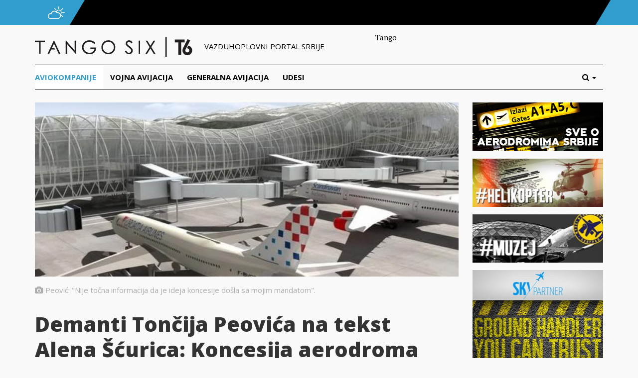

--- FILE ---
content_type: text/html; charset=UTF-8
request_url: https://tangosix.rs/2016/18/08/demanti-toncija-peovica-na-tekst-alena-scurica-koncesija-aerodroma-pleso/
body_size: 20127
content:
<!DOCTYPE html>
<html lang="sr-RS">
<head>
	<meta name="viewport" content="width=device-width, initial-scale=1.0, maximum-scale=1.0, user-scalable=no" />
	<link rel="shortcut icon" href="/favicon.ico">
	<meta name="msapplication-TileColor" content="#ffffff">
	<meta name="msapplication-TileImage" content="/ms-icon-144x144.png">
	<meta name="theme-color" content="#ffffff">
	<meta name='robots' content='index, follow, max-image-preview:large, max-snippet:-1, max-video-preview:-1' />

	<!-- This site is optimized with the Yoast SEO plugin v25.5 - https://yoast.com/wordpress/plugins/seo/ -->
	<title>Demanti Tončija Peovića na tekst Alena Šćurica: Koncesija aerodroma Pleso - Tango Six</title>
	<link rel="canonical" href="https://tangosix.rs/2016/18/08/demanti-toncija-peovica-na-tekst-alena-scurica-koncesija-aerodroma-pleso/" />
	<meta property="og:locale" content="sr_RS" />
	<meta property="og:type" content="article" />
	<meta property="og:title" content="Demanti Tončija Peovića na tekst Alena Šćurica: Koncesija aerodroma Pleso - Tango Six" />
	<meta property="og:description" content="Po objavljivanju teksta &#8222;Lekcije iz regiona: Treba li Aerodrom „Nikola Tesla“ dati pod koncesiju?&#8220; našeg kolumniste Alena Šćurica redakciji se..." />
	<meta property="og:url" content="https://tangosix.rs/2016/18/08/demanti-toncija-peovica-na-tekst-alena-scurica-koncesija-aerodroma-pleso/" />
	<meta property="og:site_name" content="Tango Six" />
	<meta property="article:author" content="http://www.facebook.com/petrovfejs" />
	<meta property="article:published_time" content="2016-08-18T07:21:33+00:00" />
	<meta property="article:modified_time" content="2016-08-18T07:36:30+00:00" />
	<meta property="og:image" content="https://media.tangosix.rs/2016/08/aerodrom_zagreb_1_221213.jpg" />
	<meta property="og:image:width" content="1024" />
	<meta property="og:image:height" content="768" />
	<meta property="og:image:type" content="image/jpeg" />
	<meta name="author" content="Petar Vojinovic" />
	<meta name="twitter:card" content="summary_large_image" />
	<meta name="twitter:creator" content="@petarV" />
	<meta name="twitter:label1" content="Napisano od" />
	<meta name="twitter:data1" content="Petar Vojinovic" />
	<meta name="twitter:label2" content="Procenjeno vreme čitanja" />
	<meta name="twitter:data2" content="5 minuta" />
	<script type="application/ld+json" class="yoast-schema-graph">{"@context":"https://schema.org","@graph":[{"@type":"Article","@id":"https://tangosix.rs/2016/18/08/demanti-toncija-peovica-na-tekst-alena-scurica-koncesija-aerodroma-pleso/#article","isPartOf":{"@id":"https://tangosix.rs/2016/18/08/demanti-toncija-peovica-na-tekst-alena-scurica-koncesija-aerodroma-pleso/"},"author":{"name":"Petar Vojinovic","@id":"https://tangosix.rs/#/schema/person/e994e1435ee40c99d88464aae1ca44d5"},"headline":"Demanti Tončija Peovića na tekst Alena Šćurica: Koncesija aerodroma Pleso","datePublished":"2016-08-18T07:21:33+00:00","dateModified":"2016-08-18T07:36:30+00:00","mainEntityOfPage":{"@id":"https://tangosix.rs/2016/18/08/demanti-toncija-peovica-na-tekst-alena-scurica-koncesija-aerodroma-pleso/"},"wordCount":1090,"commentCount":9,"publisher":{"@id":"https://tangosix.rs/#organization"},"image":{"@id":"https://tangosix.rs/2016/18/08/demanti-toncija-peovica-na-tekst-alena-scurica-koncesija-aerodroma-pleso/#primaryimage"},"thumbnailUrl":"https://media.tangosix.rs/2016/08/aerodrom_zagreb_1_221213.jpg","articleSection":["Aviokompanije"],"inLanguage":"sr-RS","potentialAction":[{"@type":"CommentAction","name":"Comment","target":["https://tangosix.rs/2016/18/08/demanti-toncija-peovica-na-tekst-alena-scurica-koncesija-aerodroma-pleso/#respond"]}]},{"@type":"WebPage","@id":"https://tangosix.rs/2016/18/08/demanti-toncija-peovica-na-tekst-alena-scurica-koncesija-aerodroma-pleso/","url":"https://tangosix.rs/2016/18/08/demanti-toncija-peovica-na-tekst-alena-scurica-koncesija-aerodroma-pleso/","name":"Demanti Tončija Peovića na tekst Alena Šćurica: Koncesija aerodroma Pleso - Tango Six","isPartOf":{"@id":"https://tangosix.rs/#website"},"primaryImageOfPage":{"@id":"https://tangosix.rs/2016/18/08/demanti-toncija-peovica-na-tekst-alena-scurica-koncesija-aerodroma-pleso/#primaryimage"},"image":{"@id":"https://tangosix.rs/2016/18/08/demanti-toncija-peovica-na-tekst-alena-scurica-koncesija-aerodroma-pleso/#primaryimage"},"thumbnailUrl":"https://media.tangosix.rs/2016/08/aerodrom_zagreb_1_221213.jpg","datePublished":"2016-08-18T07:21:33+00:00","dateModified":"2016-08-18T07:36:30+00:00","breadcrumb":{"@id":"https://tangosix.rs/2016/18/08/demanti-toncija-peovica-na-tekst-alena-scurica-koncesija-aerodroma-pleso/#breadcrumb"},"inLanguage":"sr-RS","potentialAction":[{"@type":"ReadAction","target":["https://tangosix.rs/2016/18/08/demanti-toncija-peovica-na-tekst-alena-scurica-koncesija-aerodroma-pleso/"]}]},{"@type":"ImageObject","inLanguage":"sr-RS","@id":"https://tangosix.rs/2016/18/08/demanti-toncija-peovica-na-tekst-alena-scurica-koncesija-aerodroma-pleso/#primaryimage","url":"https://media.tangosix.rs/2016/08/aerodrom_zagreb_1_221213.jpg","contentUrl":"https://media.tangosix.rs/2016/08/aerodrom_zagreb_1_221213.jpg","width":1024,"height":768},{"@type":"BreadcrumbList","@id":"https://tangosix.rs/2016/18/08/demanti-toncija-peovica-na-tekst-alena-scurica-koncesija-aerodroma-pleso/#breadcrumb","itemListElement":[{"@type":"ListItem","position":1,"name":"Home","item":"https://tangosix.rs/"},{"@type":"ListItem","position":2,"name":"Demanti Tončija Peovića na tekst Alena Šćurica: Koncesija aerodroma Pleso"}]},{"@type":"WebSite","@id":"https://tangosix.rs/#website","url":"https://tangosix.rs/","name":"Tango Six","description":"Vesti, reportaže i analize iz domaćeg i regionalnog vazduhoplovstva","publisher":{"@id":"https://tangosix.rs/#organization"},"potentialAction":[{"@type":"SearchAction","target":{"@type":"EntryPoint","urlTemplate":"https://tangosix.rs/?s={search_term_string}"},"query-input":{"@type":"PropertyValueSpecification","valueRequired":true,"valueName":"search_term_string"}}],"inLanguage":"sr-RS"},{"@type":"Organization","@id":"https://tangosix.rs/#organization","name":"Tango Six","url":"https://tangosix.rs/","logo":{"@type":"ImageObject","inLanguage":"sr-RS","@id":"https://tangosix.rs/#/schema/logo/image/","url":"https://media.tangosix.rs/2017/04/TangoSixPortal-1.png","contentUrl":"https://media.tangosix.rs/2017/04/TangoSixPortal-1.png","width":2498,"height":200,"caption":"Tango Six"},"image":{"@id":"https://tangosix.rs/#/schema/logo/image/"}},{"@type":"Person","@id":"https://tangosix.rs/#/schema/person/e994e1435ee40c99d88464aae1ca44d5","name":"Petar Vojinovic","image":{"@type":"ImageObject","inLanguage":"sr-RS","@id":"https://tangosix.rs/#/schema/person/image/","url":"https://secure.gravatar.com/avatar/bfa403da37e76f4ff20c58a38286e4a4a3aece91862e8d568cfd30dd576fd122?s=96&r=g","contentUrl":"https://secure.gravatar.com/avatar/bfa403da37e76f4ff20c58a38286e4a4a3aece91862e8d568cfd30dd576fd122?s=96&r=g","caption":"Petar Vojinovic"},"description":"Vazduhoplovni i vojni novinar. Autor najčitanije online lokacije sa originalnim vestima iz domaćeg civilnog i vojnog vazduhoplovstva.","sameAs":["http://www.facebook.com/petrovfejs","https://www.instagram.com/petar_vojinovic/","https://rs.linkedin.com/in/petarvojinovic","https://x.com/petarV"],"url":"https://tangosix.rs/author/petar/"}]}</script>
	<!-- / Yoast SEO plugin. -->


<link rel='dns-prefetch' href='//cdn.parsely.com' />
<link rel='dns-prefetch' href='//fonts.googleapis.com' />
<link rel="alternate" type="application/rss+xml" title="Tango Six &raquo; dovod komentara na Demanti Tončija Peovića na tekst Alena Šćurica: Koncesija aerodroma Pleso" href="https://tangosix.rs/2016/18/08/demanti-toncija-peovica-na-tekst-alena-scurica-koncesija-aerodroma-pleso/feed/" />
<link rel="alternate" title="oEmbed (JSON)" type="application/json+oembed" href="https://tangosix.rs/wp-json/oembed/1.0/embed?url=https%3A%2F%2Ftangosix.rs%2F2016%2F18%2F08%2Fdemanti-toncija-peovica-na-tekst-alena-scurica-koncesija-aerodroma-pleso%2F" />
<link rel="alternate" title="oEmbed (XML)" type="text/xml+oembed" href="https://tangosix.rs/wp-json/oembed/1.0/embed?url=https%3A%2F%2Ftangosix.rs%2F2016%2F18%2F08%2Fdemanti-toncija-peovica-na-tekst-alena-scurica-koncesija-aerodroma-pleso%2F&#038;format=xml" />
<!-- tangosix.rs is managing ads with Advanced Ads 2.0.9 – https://wpadvancedads.com/ --><script id="tango-ready">
			window.advanced_ads_ready=function(e,a){a=a||"complete";var d=function(e){return"interactive"===a?"loading"!==e:"complete"===e};d(document.readyState)?e():document.addEventListener("readystatechange",(function(a){d(a.target.readyState)&&e()}),{once:"interactive"===a})},window.advanced_ads_ready_queue=window.advanced_ads_ready_queue||[];		</script>
		<style id='wp-img-auto-sizes-contain-inline-css' type='text/css'>
img:is([sizes=auto i],[sizes^="auto," i]){contain-intrinsic-size:3000px 1500px}
/*# sourceURL=wp-img-auto-sizes-contain-inline-css */
</style>
<link rel='stylesheet' id='arqam-style-css' href='/wp-content/plugins/arqam/assets/style.css?ver=6.9' type='text/css' media='all' />
<link rel='stylesheet' id='google-fonts-css' href='//fonts.googleapis.com/css?family=PT+Serif:400,400italic,700,700italic|Open+Sans:400italic,700italic,400,800,700,300&#038;subset=latin-ext' type='text/css' media='all' />
<link rel='stylesheet' id='vendor-css' href='/wp-content/themes/orbiter/assets/css/vendor.min.css' type='text/css' media='all' />
<link rel='stylesheet' id='main-css' href='/wp-content/themes/orbiter/assets/css/main.min.css' type='text/css' media='all' />
<style id='wp-emoji-styles-inline-css' type='text/css'>

	img.wp-smiley, img.emoji {
		display: inline !important;
		border: none !important;
		box-shadow: none !important;
		height: 1em !important;
		width: 1em !important;
		margin: 0 0.07em !important;
		vertical-align: -0.1em !important;
		background: none !important;
		padding: 0 !important;
	}
/*# sourceURL=wp-emoji-styles-inline-css */
</style>
<style id='wp-block-library-inline-css' type='text/css'>
:root{--wp-block-synced-color:#7a00df;--wp-block-synced-color--rgb:122,0,223;--wp-bound-block-color:var(--wp-block-synced-color);--wp-editor-canvas-background:#ddd;--wp-admin-theme-color:#007cba;--wp-admin-theme-color--rgb:0,124,186;--wp-admin-theme-color-darker-10:#006ba1;--wp-admin-theme-color-darker-10--rgb:0,107,160.5;--wp-admin-theme-color-darker-20:#005a87;--wp-admin-theme-color-darker-20--rgb:0,90,135;--wp-admin-border-width-focus:2px}@media (min-resolution:192dpi){:root{--wp-admin-border-width-focus:1.5px}}.wp-element-button{cursor:pointer}:root .has-very-light-gray-background-color{background-color:#eee}:root .has-very-dark-gray-background-color{background-color:#313131}:root .has-very-light-gray-color{color:#eee}:root .has-very-dark-gray-color{color:#313131}:root .has-vivid-green-cyan-to-vivid-cyan-blue-gradient-background{background:linear-gradient(135deg,#00d084,#0693e3)}:root .has-purple-crush-gradient-background{background:linear-gradient(135deg,#34e2e4,#4721fb 50%,#ab1dfe)}:root .has-hazy-dawn-gradient-background{background:linear-gradient(135deg,#faaca8,#dad0ec)}:root .has-subdued-olive-gradient-background{background:linear-gradient(135deg,#fafae1,#67a671)}:root .has-atomic-cream-gradient-background{background:linear-gradient(135deg,#fdd79a,#004a59)}:root .has-nightshade-gradient-background{background:linear-gradient(135deg,#330968,#31cdcf)}:root .has-midnight-gradient-background{background:linear-gradient(135deg,#020381,#2874fc)}:root{--wp--preset--font-size--normal:16px;--wp--preset--font-size--huge:42px}.has-regular-font-size{font-size:1em}.has-larger-font-size{font-size:2.625em}.has-normal-font-size{font-size:var(--wp--preset--font-size--normal)}.has-huge-font-size{font-size:var(--wp--preset--font-size--huge)}.has-text-align-center{text-align:center}.has-text-align-left{text-align:left}.has-text-align-right{text-align:right}.has-fit-text{white-space:nowrap!important}#end-resizable-editor-section{display:none}.aligncenter{clear:both}.items-justified-left{justify-content:flex-start}.items-justified-center{justify-content:center}.items-justified-right{justify-content:flex-end}.items-justified-space-between{justify-content:space-between}.screen-reader-text{border:0;clip-path:inset(50%);height:1px;margin:-1px;overflow:hidden;padding:0;position:absolute;width:1px;word-wrap:normal!important}.screen-reader-text:focus{background-color:#ddd;clip-path:none;color:#444;display:block;font-size:1em;height:auto;left:5px;line-height:normal;padding:15px 23px 14px;text-decoration:none;top:5px;width:auto;z-index:100000}html :where(.has-border-color){border-style:solid}html :where([style*=border-top-color]){border-top-style:solid}html :where([style*=border-right-color]){border-right-style:solid}html :where([style*=border-bottom-color]){border-bottom-style:solid}html :where([style*=border-left-color]){border-left-style:solid}html :where([style*=border-width]){border-style:solid}html :where([style*=border-top-width]){border-top-style:solid}html :where([style*=border-right-width]){border-right-style:solid}html :where([style*=border-bottom-width]){border-bottom-style:solid}html :where([style*=border-left-width]){border-left-style:solid}html :where(img[class*=wp-image-]){height:auto;max-width:100%}:where(figure){margin:0 0 1em}html :where(.is-position-sticky){--wp-admin--admin-bar--position-offset:var(--wp-admin--admin-bar--height,0px)}@media screen and (max-width:600px){html :where(.is-position-sticky){--wp-admin--admin-bar--position-offset:0px}}

/*# sourceURL=wp-block-library-inline-css */
</style><style id='global-styles-inline-css' type='text/css'>
:root{--wp--preset--aspect-ratio--square: 1;--wp--preset--aspect-ratio--4-3: 4/3;--wp--preset--aspect-ratio--3-4: 3/4;--wp--preset--aspect-ratio--3-2: 3/2;--wp--preset--aspect-ratio--2-3: 2/3;--wp--preset--aspect-ratio--16-9: 16/9;--wp--preset--aspect-ratio--9-16: 9/16;--wp--preset--color--black: #000000;--wp--preset--color--cyan-bluish-gray: #abb8c3;--wp--preset--color--white: #ffffff;--wp--preset--color--pale-pink: #f78da7;--wp--preset--color--vivid-red: #cf2e2e;--wp--preset--color--luminous-vivid-orange: #ff6900;--wp--preset--color--luminous-vivid-amber: #fcb900;--wp--preset--color--light-green-cyan: #7bdcb5;--wp--preset--color--vivid-green-cyan: #00d084;--wp--preset--color--pale-cyan-blue: #8ed1fc;--wp--preset--color--vivid-cyan-blue: #0693e3;--wp--preset--color--vivid-purple: #9b51e0;--wp--preset--gradient--vivid-cyan-blue-to-vivid-purple: linear-gradient(135deg,rgb(6,147,227) 0%,rgb(155,81,224) 100%);--wp--preset--gradient--light-green-cyan-to-vivid-green-cyan: linear-gradient(135deg,rgb(122,220,180) 0%,rgb(0,208,130) 100%);--wp--preset--gradient--luminous-vivid-amber-to-luminous-vivid-orange: linear-gradient(135deg,rgb(252,185,0) 0%,rgb(255,105,0) 100%);--wp--preset--gradient--luminous-vivid-orange-to-vivid-red: linear-gradient(135deg,rgb(255,105,0) 0%,rgb(207,46,46) 100%);--wp--preset--gradient--very-light-gray-to-cyan-bluish-gray: linear-gradient(135deg,rgb(238,238,238) 0%,rgb(169,184,195) 100%);--wp--preset--gradient--cool-to-warm-spectrum: linear-gradient(135deg,rgb(74,234,220) 0%,rgb(151,120,209) 20%,rgb(207,42,186) 40%,rgb(238,44,130) 60%,rgb(251,105,98) 80%,rgb(254,248,76) 100%);--wp--preset--gradient--blush-light-purple: linear-gradient(135deg,rgb(255,206,236) 0%,rgb(152,150,240) 100%);--wp--preset--gradient--blush-bordeaux: linear-gradient(135deg,rgb(254,205,165) 0%,rgb(254,45,45) 50%,rgb(107,0,62) 100%);--wp--preset--gradient--luminous-dusk: linear-gradient(135deg,rgb(255,203,112) 0%,rgb(199,81,192) 50%,rgb(65,88,208) 100%);--wp--preset--gradient--pale-ocean: linear-gradient(135deg,rgb(255,245,203) 0%,rgb(182,227,212) 50%,rgb(51,167,181) 100%);--wp--preset--gradient--electric-grass: linear-gradient(135deg,rgb(202,248,128) 0%,rgb(113,206,126) 100%);--wp--preset--gradient--midnight: linear-gradient(135deg,rgb(2,3,129) 0%,rgb(40,116,252) 100%);--wp--preset--font-size--small: 13px;--wp--preset--font-size--medium: 20px;--wp--preset--font-size--large: 36px;--wp--preset--font-size--x-large: 42px;--wp--preset--spacing--20: 0,44rem;--wp--preset--spacing--30: 0,67rem;--wp--preset--spacing--40: 1rem;--wp--preset--spacing--50: 1,5rem;--wp--preset--spacing--60: 2,25rem;--wp--preset--spacing--70: 3,38rem;--wp--preset--spacing--80: 5,06rem;--wp--preset--shadow--natural: 6px 6px 9px rgba(0, 0, 0, 0.2);--wp--preset--shadow--deep: 12px 12px 50px rgba(0, 0, 0, 0.4);--wp--preset--shadow--sharp: 6px 6px 0px rgba(0, 0, 0, 0.2);--wp--preset--shadow--outlined: 6px 6px 0px -3px rgb(255, 255, 255), 6px 6px rgb(0, 0, 0);--wp--preset--shadow--crisp: 6px 6px 0px rgb(0, 0, 0);}:where(.is-layout-flex){gap: 0.5em;}:where(.is-layout-grid){gap: 0.5em;}body .is-layout-flex{display: flex;}.is-layout-flex{flex-wrap: wrap;align-items: center;}.is-layout-flex > :is(*, div){margin: 0;}body .is-layout-grid{display: grid;}.is-layout-grid > :is(*, div){margin: 0;}:where(.wp-block-columns.is-layout-flex){gap: 2em;}:where(.wp-block-columns.is-layout-grid){gap: 2em;}:where(.wp-block-post-template.is-layout-flex){gap: 1.25em;}:where(.wp-block-post-template.is-layout-grid){gap: 1.25em;}.has-black-color{color: var(--wp--preset--color--black) !important;}.has-cyan-bluish-gray-color{color: var(--wp--preset--color--cyan-bluish-gray) !important;}.has-white-color{color: var(--wp--preset--color--white) !important;}.has-pale-pink-color{color: var(--wp--preset--color--pale-pink) !important;}.has-vivid-red-color{color: var(--wp--preset--color--vivid-red) !important;}.has-luminous-vivid-orange-color{color: var(--wp--preset--color--luminous-vivid-orange) !important;}.has-luminous-vivid-amber-color{color: var(--wp--preset--color--luminous-vivid-amber) !important;}.has-light-green-cyan-color{color: var(--wp--preset--color--light-green-cyan) !important;}.has-vivid-green-cyan-color{color: var(--wp--preset--color--vivid-green-cyan) !important;}.has-pale-cyan-blue-color{color: var(--wp--preset--color--pale-cyan-blue) !important;}.has-vivid-cyan-blue-color{color: var(--wp--preset--color--vivid-cyan-blue) !important;}.has-vivid-purple-color{color: var(--wp--preset--color--vivid-purple) !important;}.has-black-background-color{background-color: var(--wp--preset--color--black) !important;}.has-cyan-bluish-gray-background-color{background-color: var(--wp--preset--color--cyan-bluish-gray) !important;}.has-white-background-color{background-color: var(--wp--preset--color--white) !important;}.has-pale-pink-background-color{background-color: var(--wp--preset--color--pale-pink) !important;}.has-vivid-red-background-color{background-color: var(--wp--preset--color--vivid-red) !important;}.has-luminous-vivid-orange-background-color{background-color: var(--wp--preset--color--luminous-vivid-orange) !important;}.has-luminous-vivid-amber-background-color{background-color: var(--wp--preset--color--luminous-vivid-amber) !important;}.has-light-green-cyan-background-color{background-color: var(--wp--preset--color--light-green-cyan) !important;}.has-vivid-green-cyan-background-color{background-color: var(--wp--preset--color--vivid-green-cyan) !important;}.has-pale-cyan-blue-background-color{background-color: var(--wp--preset--color--pale-cyan-blue) !important;}.has-vivid-cyan-blue-background-color{background-color: var(--wp--preset--color--vivid-cyan-blue) !important;}.has-vivid-purple-background-color{background-color: var(--wp--preset--color--vivid-purple) !important;}.has-black-border-color{border-color: var(--wp--preset--color--black) !important;}.has-cyan-bluish-gray-border-color{border-color: var(--wp--preset--color--cyan-bluish-gray) !important;}.has-white-border-color{border-color: var(--wp--preset--color--white) !important;}.has-pale-pink-border-color{border-color: var(--wp--preset--color--pale-pink) !important;}.has-vivid-red-border-color{border-color: var(--wp--preset--color--vivid-red) !important;}.has-luminous-vivid-orange-border-color{border-color: var(--wp--preset--color--luminous-vivid-orange) !important;}.has-luminous-vivid-amber-border-color{border-color: var(--wp--preset--color--luminous-vivid-amber) !important;}.has-light-green-cyan-border-color{border-color: var(--wp--preset--color--light-green-cyan) !important;}.has-vivid-green-cyan-border-color{border-color: var(--wp--preset--color--vivid-green-cyan) !important;}.has-pale-cyan-blue-border-color{border-color: var(--wp--preset--color--pale-cyan-blue) !important;}.has-vivid-cyan-blue-border-color{border-color: var(--wp--preset--color--vivid-cyan-blue) !important;}.has-vivid-purple-border-color{border-color: var(--wp--preset--color--vivid-purple) !important;}.has-vivid-cyan-blue-to-vivid-purple-gradient-background{background: var(--wp--preset--gradient--vivid-cyan-blue-to-vivid-purple) !important;}.has-light-green-cyan-to-vivid-green-cyan-gradient-background{background: var(--wp--preset--gradient--light-green-cyan-to-vivid-green-cyan) !important;}.has-luminous-vivid-amber-to-luminous-vivid-orange-gradient-background{background: var(--wp--preset--gradient--luminous-vivid-amber-to-luminous-vivid-orange) !important;}.has-luminous-vivid-orange-to-vivid-red-gradient-background{background: var(--wp--preset--gradient--luminous-vivid-orange-to-vivid-red) !important;}.has-very-light-gray-to-cyan-bluish-gray-gradient-background{background: var(--wp--preset--gradient--very-light-gray-to-cyan-bluish-gray) !important;}.has-cool-to-warm-spectrum-gradient-background{background: var(--wp--preset--gradient--cool-to-warm-spectrum) !important;}.has-blush-light-purple-gradient-background{background: var(--wp--preset--gradient--blush-light-purple) !important;}.has-blush-bordeaux-gradient-background{background: var(--wp--preset--gradient--blush-bordeaux) !important;}.has-luminous-dusk-gradient-background{background: var(--wp--preset--gradient--luminous-dusk) !important;}.has-pale-ocean-gradient-background{background: var(--wp--preset--gradient--pale-ocean) !important;}.has-electric-grass-gradient-background{background: var(--wp--preset--gradient--electric-grass) !important;}.has-midnight-gradient-background{background: var(--wp--preset--gradient--midnight) !important;}.has-small-font-size{font-size: var(--wp--preset--font-size--small) !important;}.has-medium-font-size{font-size: var(--wp--preset--font-size--medium) !important;}.has-large-font-size{font-size: var(--wp--preset--font-size--large) !important;}.has-x-large-font-size{font-size: var(--wp--preset--font-size--x-large) !important;}
/*# sourceURL=global-styles-inline-css */
</style>

<style id='classic-theme-styles-inline-css' type='text/css'>
/*! This file is auto-generated */
.wp-block-button__link{color:#fff;background-color:#32373c;border-radius:9999px;box-shadow:none;text-decoration:none;padding:calc(.667em + 2px) calc(1.333em + 2px);font-size:1.125em}.wp-block-file__button{background:#32373c;color:#fff;text-decoration:none}
/*# sourceURL=/wp-includes/css/classic-themes.min.css */
</style>
<script type="text/javascript" src="/wp-includes/js/jquery/jquery.min.js?ver=3.7.1" id="jquery-core-js"></script>
<link rel="https://api.w.org/" href="https://tangosix.rs/wp-json/" /><link rel="alternate" title="JSON" type="application/json" href="https://tangosix.rs/wp-json/wp/v2/posts/33652" /><link rel="EditURI" type="application/rsd+xml" title="RSD" href="https://tangosix.rs/xmlrpc.php?rsd" />
<meta name="generator" content="WordPress 6.9" />
<link rel='shortlink' href='https://tangosix.rs/?p=33652' />

		<style type="text/css" media="screen">
			
		</style>
		<script type="application/ld+json" class="wp-parsely-metadata">{"@context":"https:\/\/schema.org","@type":"NewsArticle","headline":"Demanti Ton\u010dija Peovi\u0107a na tekst Alena \u0160\u0107urica: Koncesija aerodroma Pleso","url":"http:\/\/tangosix.rs\/2016\/18\/08\/demanti-toncija-peovica-na-tekst-alena-scurica-koncesija-aerodroma-pleso\/","mainEntityOfPage":{"@type":"WebPage","@id":"http:\/\/tangosix.rs\/2016\/18\/08\/demanti-toncija-peovica-na-tekst-alena-scurica-koncesija-aerodroma-pleso\/"},"thumbnailUrl":"https:\/\/media.tangosix.rs\/2016\/08\/aerodrom_zagreb_1_221213-150x150.jpg","image":{"@type":"ImageObject","url":"https:\/\/media.tangosix.rs\/2016\/08\/aerodrom_zagreb_1_221213.jpg"},"articleSection":"Aviokompanije","author":[{"@type":"Person","name":"Petar Vojinovic"}],"creator":["Petar Vojinovic"],"publisher":{"@type":"Organization","name":"Tango Six","logo":""},"keywords":[],"dateCreated":"2016-08-18T07:21:33Z","datePublished":"2016-08-18T07:21:33Z","dateModified":"2016-08-18T07:36:30Z"}</script>		<style type="text/css" id="wp-custom-css">
			#ai_widget-11 {
    width: 300px;
}

.ts-letter-avatar, .ts-single-share {display:none!important;}		</style>
		    <script data-ad-client="ca-pub-7043518462715317" async src="https://pagead2.googlesyndication.com/pagead/js/adsbygoogle.js"></script>
    <!-- Global site tag (gtag.js) - Google Analytics
<script async src="https://www.googletagmanager.com/gtag/js?id=UA-37249384-1"></script>
<script>
  window.dataLayer = window.dataLayer || [];
  function gtag(){dataLayer.push(arguments);}
  gtag('js', new Date());
  gtag('config', 'UA-37249384-1');
</script> -->
	
<!-- Google tag GA4 (gtag.js) -->
<script async src="https://www.googletagmanager.com/gtag/js?id=G-7XNBBL0CX7"></script>
<script>
  window.dataLayer = window.dataLayer || [];
  function gtag(){dataLayer.push(arguments);}
  gtag('js', new Date());

  gtag('config', 'G-7XNBBL0CX7');
</script>
	
</head>
<body class="wp-singular post-template-default single single-post postid-33652 single-format-standard wp-theme-orbiter aa-prefix-tango-">

	<!-- Top bar begin -->
	<div id="ts-topbar-wrap">
	<div class="container">
		<div class="row">
			<div id="ts-topbar-icon">
				<img src="https://tangosix.rs/wp-content/themes/orbiter/assets/img/cloud.png" alt="BEG airport status">
			</div>
			<div id="ts-topbar-weather">
				<span></span>
<!-- Get fail -->			</div>
			<div id="ts-topbar-angle">
			</div>
		</div>
	</div>
</div>	<!-- Top bar end -->

	<header id="ts-header">
		<div class="container">
			<div id="ts-header-top" class="row">
				<div id="ts-logo" class="col-lg-7 col-md-7">
					<a href="/" title="Tango Six">
						<img src="https://tangosix.rs/wp-content/themes/orbiter/assets/img/tango-six.png" alt="Tango Six">
					</a>
					<span>Vazduhoplovni portal srbije</span>
				</div>
				<div id="ts-header-ad" class="ts-add banner col-lg-5 col-md-5">
					Tango				</div>
			</div>

		</div>
		
		<!-- Main nav begin -->
		<nav id="ts-nav-wrap" class="navbar navbar-default">
	<div class="container">
		 <div class="navbar-header">
			<button type="button" class="navbar-toggle collapsed" data-toggle="collapse" data-target="#ts-main-nav">
				<span class="sr-only">Toggle navigation</span>
				<span class="icon-bar"></span>
				<span class="icon-bar"></span>
				<span class="icon-bar"></span>
			</button>
			<a class="navbar-brand visible-xs-inline-block" href="/">Kategorije</a>
		</div>
		<div class="collapse navbar-collapse" id="ts-main-nav">
						<ul id="menu-glavni-meni" class="nav navbar-nav"><li id="menu-item-8379" class="menu-item menu-item-type-taxonomy menu-item-object-category current-post-ancestor current-menu-parent current-post-parent menu-item-8379"><a title="Aviokompanije" href="https://tangosix.rs/aviokompanije/">Aviokompanije</a></li>
<li id="menu-item-8378" class="menu-item menu-item-type-taxonomy menu-item-object-category menu-item-8378"><a title="Vojna avijacija" href="https://tangosix.rs/vojna-avijacija/">Vojna avijacija</a></li>
<li id="menu-item-8381" class="menu-item menu-item-type-taxonomy menu-item-object-category menu-item-8381"><a title="Generalna avijacija" href="https://tangosix.rs/generalna-avijacija/">Generalna avijacija</a></li>
<li id="menu-item-9157" class="menu-item menu-item-type-taxonomy menu-item-object-category menu-item-9157"><a title="Udesi" href="https://tangosix.rs/nesrece/">Udesi</a></li>
</ul>			<ul class="nav navbar-nav navbar-right">
		        <li class="dropdown">
		            <a class="dropdown-toggle" data-toggle="dropdown" href="#" role="button" aria-expanded="false">
		                <span class="hidden-lg hidden-md hidden-sm">Pretraga</span><i class="fa fa-search hidden-xs "></i>
		                <span class="caret"></span>
		            </a>
		            <ul class="dropdown-menu" role="menu">
		                <li>
		                    <form class="form ts-search-form" role="search" method="GET" action="/">
		                        <div class="input-group">
		                            <input type="text" name="s" class="form-control" placeholder="Unesite termine">
		                            <span class="input-group-btn"> <button type="submit" class="btn btn-default">Traži</button></span>
		                        </div>
		                    </form>
		                </li>
		            </ul>
		        </li>
		    </ul>
		</div>
	</div>
</nav>		<!-- Main nav end -->

	</header>	<div id="ts-single" class="container">
		<!-- Subheader begin -->
		<div class="row">
			<!-- Tweet carousel begin -->
						<!-- Tweet carousel end -->
		</div>
		<!-- Subheader end -->
		<div class="row">
			<div id="ts-single-wrapper" class="col-lg-9 col-md-9 col-sm-8">
				
				
								<div class="ts-single-thumb">
					<img src="https://media.tangosix.rs/2016/08/aerodrom_zagreb_1_221213-850x350.jpg" alt="Demanti Tončija Peovića na tekst Alena Šćurica: Koncesija aerodroma Pleso">
					<span class="ts-caption">Peović: "Nije točna informacija da je ideja koncesije došla sa mojim mandatom". 				</div>
			
				<h1>Demanti Tončija Peovića na tekst Alena Šćurica: Koncesija aerodroma Pleso</h1>
               
				<div class="row">
					<div id="ts-single-content" class="ts-entry-content col-lg-9 col-md-9 col-sm-9 col-xs-12 pull-right">
						<p>Po objavljivanju teksta <a href="http://tangosix.rs/2016/15/08/lekcije-iz-regiona-treba-li-aerodrom-nikola-tesla-dati-pod-koncesiju/" target="_blank">&#8222;Lekcije iz regiona: Treba li Aerodrom „Nikola Tesla“ dati pod koncesiju?&#8220;</a> našeg kolumniste <a href="http://tangosix.rs/author/alen-scuric/" target="_blank">Alena Šćurica</a> redakciji se javio gospodin <strong>Tonči Peović</strong> sa molbom za objavljivanje demantija budući da je njegovo ime pomenuto u tekstu.</p>
<p>Demanti gospodina Peovića objavljujemo u celosti:</p>
<p><strong><em>Poštovani Glavni uredniče</em></strong></p>
<p><strong><em>Sukladno pravu na točnost informiranja a sa ciljem zaštite svog digniteta od netočnih i zlonamjernih dezinformacija koje sam od autora Šćurica pročitao na Vašem portalu, molim Vas da u primjerenom roku objavite ovaj demanti na netočne navode iz članka i to kako slijedi:</em></strong></p>
<p>Nije točna informacija da je ideja koncesije došla sa mojim mandatom, već je točna informacija da je u početku mandata direktora Matkovića 2001. godine pripremljen natječaj za koncesiju Zračne luke Zagreb, te je natječaj od strane Vlade RH i objavljen i nikad poništen, ali su se kao zainteresirani javili trećerazredni privatni operateri aerodroma.</p>
<p>Lažna je informacija da je  direktor Matković  pripremio projekt za početak gradnje, jer građevinsku i lokacijsku dozvolu za terminal po arhitektonskom riješenju Neithart-Kincl nije ishodio , zemljište u vlasništvu Republike Hrvatske nije ugovorio ,a financijsku konstrukciju je planirao zatvoriti proračunskim novcem, ( za što su predugovor potpisali premjer Sanader i gradonačelnik Bandić) čime bi porezni obveznici plaćali megalomanske troškove ovakvog poslovnog modela. O megalomaniji je najbolje kazati da je bilo predviđeno rušenje oko 130 privatnih stambenih objekata i izmještanje dijela grada Velike Gorice za izgradnju druge piste sa prometom ispod dva miliona putnika, dok jedan aerodrome Getwick ima preko 30 milona putnika na jednoj pisti.</p>
<p>Točna je informacija da je direktor Matković izradio master plan, studiju uticaja na okoliš te ishodio lokacijsku dozvolu za terminalnu zgradu po arhitektonskom riješenju Scot Association 2007. godine, (ukupni troškovi oko 9 miliona kn) , koji je bio planiran na zemljištu u vlasništvu Republike Hrvatske, no očito je da je direktor Matković bez rasprave na Nadzornom odboru ili Skupštini društva stavio ovaj projekt van snage te izlicitirao novo arhitektonsko riješenje , koje je bilo locirano na 43 ha privatnog zemljišta koje su čelni ljudi Nadzornog odbora Zračne luke Zagreb odmah krenuli kupovati od privatnih vlasnika, a nekoliko odvjetničkih kancelarija iz Velike Gorice su po izboru novog arhitektonskog riješenja otkupile značajne površine od privatnih vlasnika, a sve u ime i za račun novih anonimnih vlasnika.</p>
<p>Lažna je infromacija da sam podržavao Matkovićev model koncesije iz 2001 godine, kao i da sam radio na koncesiji ZLZ prije dolaska na Pleso, ali sam tada i danas zdušno zagovarao stav ICAOa i ACIa da se poslovanje zračne luke mora voditi na način da zračna luka sa prometom preko 100.000 putnika (prag rentabilnosti po ocjeni Berlin School of Economics) samostalno finacira svoje poslovanje ali i razvoj, što sa ZLZ nije bio slučaj , a ne da se megalomanski projekti finaciraju novcem poreznih obveznika.</p>
<p>Točna je informacija da sam volonterski pomogao izraditi prometno riješenje novog putničkog terminal po riješenje Neithard-Kinzl, što je dobilo nekoliko komplimenata kod izbora najboljeg rada, ali je ovo riješenje prvo koje je francuski koncesionar potpuno izmjenio.</p>
<p>Istina je da je Zračna luka Dubrovnik podržavala model samostalnog razvoja, iz razloga jer je unatoč ratnom pustošenju, svojim poslovanjem mogla sama finacirati svoje troškove poslovanja i investicije u obnovu i razvoj, te joj nisu bile potrebni fondovi poreznih obveznike, što Zračna luka Zageb niti nakon 9 godina vođenja po upravi Matkovića nije uspjelo, pa je predloženi model predviđao razvoj na teret poreznih obveznika, što Vlada u kriznoj godini nije prihvatila, pa se vratilo na model kojeg je promovirao sam direktor Matković.</p>
<p>Lažna je tvrdnja da je natječaj proveden traljavo, obzirom da je proveden uz jednog od najiskusnijih međunarodnih konzultanata, kanadsko-američkim konzultantom Intervistas, uz podršku newyork-ške odvjetničke kancelarije sa više desetljeća iskustva u koncesijskim ugovorima.</p>
<p>Lažna je tvrdnja da je natječaj proveden traljavo, obzirom da i sam autor teksta daje komplimente za kandidate koji su se javili kao i kvalitetu koncesijskog ugovora tijekom natječaja. Za zadnje verzije koncesijskog ugovora se mogu složiti da je izmasakriran pristankom i odobrenjem nadležnog ministra koji me kao smetnju tim manifetlucima i razriješio funkcije predsjednika uprave.</p>
<p>Možda autoru nije jasno zašto su otpali TAV i VINCI, ali kako je jedan od uvjeta za kandidata bio da je operater aerodrome koji ima najmanje 10. miliona putnika, što VINCI koji je tad operirao samo Lyon ili TAV koji nije bio operator aerodroma nego samo terminala na aerodromu Istambul nisu zadovoljili ( kasnije promjenjeno  sa Skopjem i Ohridom).</p>
<p>Što se tiče nastavka procesa komunikacije sa ostalim kandidatima, na kojeg su se žalili i Huston i Munchen i Zurich, pa i Seoul (sa kojima sam i dalje u korektnim odnosima) nije u domeni poslovnih aktivnosti nego nezakonitih pogodovanja i namještanja natječaja za jednog ponuđaća, što je u svijetu kazneno djelo, na žalost ne u Hrvatskoj. Interesantno je da “čovjek sa šatorskim krilom” za ova zlodjela ne bude procesuiran, nego i nagrađen.</p>
<p>Pozivam čitatelje Vašeg cijenjenog portala da se upitaju za razlog odluka vlada europskih zemalja koji je doveo do činjenice da se u ovoj godini preko 61% europskih aerodroma u nekom modelu privatno javnog partnerstva i da će se u ovoj godini oko 79% europskih putnika biti otpremljeno sa aerodroma u mješovitom vlasništvu.</p>
<p>Ovi aerodromi uplaćuju sredstva poreznim obveznicima i pomažu izazovima socijalnih troškova, za razliku od predloženog modela kojeg promovira autor teksta , a to je da porezni obveznici grade aerodrome.</p>
<p>Na kraju ističem da za sve svoje navode imam opširnu dokumentaciju kao i audio zapise, koji su pohranjeni i u jednom notarskom uredu, te za razliku od autora mogu podastrijeti dokaze za navode iz mog demantija.</p>
<p>Unaprijed zahvalan,</p>
<p><strong>Tonči Peović, </strong>MBA, IAP</p>
<p><strong>Autor demantija je predavač po programu ACI ICAO Managementa aerodroma u svjetskim obrazovnim aerodromskim centrima kao što su aerodromi Atlanta, Adelaid, Incheon, Abu Dhabi, New Delhi, Trinidad, Bucharest, te podpredsjednik međunarodnog udruženja izvršnih aerodromskih direktora IAAE, a dva mandata bio je član Svjetske uprave udruženja aerodroma ACI Word te dva mandata u upravi Europskog vijeća aerodroma ACI Europe. Vodio je tim aerodroma Copenhagen na koncesiji bugarskih aerodroma Burgas i Varna.</strong></p><div class='code-block code-block-6' style='margin: 8px 0; clear: both;'>
<script async src="https://pagead2.googlesyndication.com/pagead/js/adsbygoogle.js"></script>
<!-- 6 -->
<ins class="adsbygoogle"
     style="display:block"
     data-ad-client="ca-pub-7043518462715317"
     data-ad-slot="5296465344"
     data-ad-format="auto"
     data-full-width-responsive="true"></ins>
<script>
     (adsbygoogle = window.adsbygoogle || []).push({});
</script></div>
<!-- CONTENT END 2 -->
						<div class="ts-single-share">
							[easy-social-share buttons="facebook,twitter,google,pocket,linkedin,mail" counters="1" counter_pos="inside" total_counter_pos="none" fullwidth="yes"] 
						</div>
						
					</div>
					<div class="col-lg-3 col-md-3 col-sm-3 col-xs-12 pull-left">
						<div id="ts-single-meta" >
	<div class="ts-author-meta">
		<h4>Autor: </h4>
		<a class="author-name" href="https://tangosix.rs/author/petar/">Petar Vojinovic</a>
		<span class="author-title">Glavni i odgovorni urednik</span>
		<a class="author-email" href="mailto:petar.vojinovic@tangosix.rs">petar.vojinovic@tangosix.rs</a>
	</div>
	<div class="ts-border clearfix author-soc">
		<ul><li class="facebook"><a href="http://www.facebook.com/petrovfejs" target="_blank"><i class="fa fa-facebook"></i></a></li><li class="twitter"><a href="https://twitter.com/petarV" target="_blank"><i class="fa fa-twitter"></i></a></li><li class="linkedin"><a href="https://rs.linkedin.com/in/petarvojinovic" target="_blank"><i class="fa fa-linkedin"></i></a></li></ul>		
	</div>
	<div class="clearfix">
			</div>
	<div class="post-date clearfix">
		<span>18. avg 2016</span>
	</div>
	
	
	
</div>					</div>
				</div>
				<div class="row">
					<div id="ts-standard-extra" class="col-lg-9 col-lg-offset-3 col-md-9 col-md-offset-3 col-sm-12 col-xs-12">
						<!--<div id="ts-single-related">
							<h2>Pročitajte i:</h2>
													</div>-->

						<h2>Komentari</h2>
						<!-- Comments begin -->
						
	
	<div class="ts-comments-pagination" style="text-align:center; font-family:Open Sans">
			 
		</div>

	<div id="ts-comments">
            
		<div id="ts-comment-list">
				<div class="comment even thread-even depth-1 media" id="comment-103339">
		<div class="media-left">
			<span class="ts-letter-avatar">be</span>		</div>
		<div class="media-body">
			<h4 class="media-heading" itemprop="author">
				beduin				<time class="pull-right" itemprop="datePublished" datetime="2016-08-18T09:39:23+02:00"><i class="fa fa-clock-o"></i>09:39, 18. avg. 2016.</time>
			</h4>
			<div class="media-content" itemprop="description">
				<p>ala miki, jes vidio sta ti znaci prava informacija u pravo vrijeme?<br />
kako to da ja nisam znao za lokaciju novog terminala jedno 2 godine prije pa da si kupim neku njivu u blizini&#8230;.popikam jedno 1000 maslina (da bas maslina) i cekam :-)</p>
				<span class="pull-right">
					<a rel="nofollow" class="comment-reply-link" href="#comment-103339" data-commentid="103339" data-postid="33652" data-belowelement="comment-103339" data-respondelement="respond" data-replyto="Odgovor za beduin" aria-label="Odgovor za beduin"><i class="fa fa-reply"></i> Odgovori</a>				</span>
			</div>
		</div>
		

</div>	<div class="comment odd alt thread-odd thread-alt depth-1 media" id="comment-103378">
		<div class="media-left">
			<span class="ts-letter-avatar">Ni</span>		</div>
		<div class="media-body">
			<h4 class="media-heading" itemprop="author">
				Nikola				<time class="pull-right" itemprop="datePublished" datetime="2016-08-19T00:15:50+02:00"><i class="fa fa-clock-o"></i>00:15, 19. avg. 2016.</time>
			</h4>
			<div class="media-content" itemprop="description">
				<p>Tacno je da je velika vecina aerodroma u nekom obliku koncesije i suvlastnistva, ali je cinjenica i da su te kompanije koje upravljaju tim aerodromima (u zamljama tipa Nemacka, Francuska, Britanija itd.) u vlasnistvu drzava iz kojih dolaze (g. Scuric je to i objasnio u svom tekstu). Tako Nemacka proda prava na aeorodrom Frankfurt kompaniji koja se 65% nalazi u javnom vlasnistvu i jos 9% u vlasnistvu nacionalne aviokompanije koja je opet u drzavnom vlasnistvu. Uostalom lepo je autor teksta to objasnio&#8230; Poenta je da manje drzave prodaju svoje aerodrome stranim kompanijama zarad brze zarade, a velike ih prodaju same sebi sto je po meni fingiranje.<br />
Ostatak teksta necu komentarisati, nisam upucen uopste.</p>
				<span class="pull-right">
					<a rel="nofollow" class="comment-reply-link" href="#comment-103378" data-commentid="103378" data-postid="33652" data-belowelement="comment-103378" data-respondelement="respond" data-replyto="Odgovor za Nikola" aria-label="Odgovor za Nikola"><i class="fa fa-reply"></i> Odgovori</a>				</span>
			</div>
		</div>
		

</div>	<div class="comment even thread-even depth-1 media" id="comment-103381">
		<div class="media-left">
			<span class="ts-letter-avatar">Vl</span>		</div>
		<div class="media-body">
			<h4 class="media-heading" itemprop="author">
				Vladimir				<time class="pull-right" itemprop="datePublished" datetime="2016-08-19T01:08:05+02:00"><i class="fa fa-clock-o"></i>01:08, 19. avg. 2016.</time>
			</h4>
			<div class="media-content" itemprop="description">
				<p>Moram priznati da mi je ovaj odgovor pomalo zbrda zdola i da vise otkriva, no sto demantuje. To je moj prvi utisak. Idem čitati više puta. Da vidim zašto je tako.</p>
				<span class="pull-right">
					<a rel="nofollow" class="comment-reply-link" href="#comment-103381" data-commentid="103381" data-postid="33652" data-belowelement="comment-103381" data-respondelement="respond" data-replyto="Odgovor za Vladimir" aria-label="Odgovor za Vladimir"><i class="fa fa-reply"></i> Odgovori</a>				</span>
			</div>
		</div>
		

</div>	<div class="comment odd alt thread-odd thread-alt depth-1 media" id="comment-103382">
		<div class="media-left">
			<span class="ts-letter-avatar">ke</span>		</div>
		<div class="media-body">
			<h4 class="media-heading" itemprop="author">
				keko				<time class="pull-right" itemprop="datePublished" datetime="2016-08-19T02:09:54+02:00"><i class="fa fa-clock-o"></i>02:09, 19. avg. 2016.</time>
			</h4>
			<div class="media-content" itemprop="description">
				<p>Ajde bizi tamo, svi koji tamo rade na Plesu (a i drugim aerodromima u bivsoj YU) su svi uhljebi zaposljeni preko veze. Ovo znam iz prve ruke jer par mojih klasica iz bivse akademije VA RV i PVO koji su imali debele veze sada rade na aerodromima u ZG, BG, SK i imaju place minimum 2,000 Eura. Neki imaju duplo vise sa visljom pozicijom i dodtakom za prekovremeno i dnevnice za putovanje (a majko mila, stalno putuju po nekim konferencijama po svijetu, sto dalje to bolje). Tako da i ovaj autor demantija nije dobio posao jer je bio najsposobniji ili najobrazovaniji, nego dobio po partijskoj ili rodjackoj vezi. Tkome da vjerujem, nezavisnom expertu Alenu Scuricu ili nekom uhljebu?</p>
				<span class="pull-right">
					<a rel="nofollow" class="comment-reply-link" href="#comment-103382" data-commentid="103382" data-postid="33652" data-belowelement="comment-103382" data-respondelement="respond" data-replyto="Odgovor za keko" aria-label="Odgovor za keko"><i class="fa fa-reply"></i> Odgovori</a>				</span>
			</div>
		</div>
		

	<div class="comment even depth-2 media" id="comment-103440">
		<div class="media-left">
			<span class="ts-letter-avatar">Ma</span>		</div>
		<div class="media-body">
			<h4 class="media-heading" itemprop="author">
				Marko				<time class="pull-right" itemprop="datePublished" datetime="2016-08-20T11:55:26+02:00"><i class="fa fa-clock-o"></i>11:55, 20. avg. 2016.</time>
			</h4>
			<div class="media-content" itemprop="description">
				<p>Peović nije tajio da je član stranke koja je bila na vlasti i koja je donijela odluku o koncesiji. </p>
<p>Dakle činjenica je da je on bio aktivan član stranke i to iste koja je odlučila provesti koncesiju, a čiji ministar ga je postavio na čelnu poziciju ZL ZAG.</p>
				<span class="pull-right">
									</span>
			</div>
		</div>
		

<div class='code-block code-block-8' style='margin: 8px 0; clear: both;'>
<script async src="https://pagead2.googlesyndication.com/pagead/js/adsbygoogle.js"></script>
<!-- 8 -->
<ins class="adsbygoogle"
     style="display:inline-block;width:468px;height:60px"
     data-ad-client="ca-pub-7043518462715317"
     data-ad-slot="9424031163"></ins>
<script>
     (adsbygoogle = window.adsbygoogle || []).push({});
</script></div>
</div>	<div class="comment odd alt depth-2 media" id="comment-103442">
		<div class="media-left">
			<span class="ts-letter-avatar">Ma</span>		</div>
		<div class="media-body">
			<h4 class="media-heading" itemprop="author">
				Marko				<time class="pull-right" itemprop="datePublished" datetime="2016-08-20T12:42:09+02:00"><i class="fa fa-clock-o"></i>12:42, 20. avg. 2016.</time>
			</h4>
			<div class="media-content" itemprop="description">
				<p>Poštovani @Keko, odgovor Vam je malo kontradiktoran. Jel će više biti &#8222;uhljeba&#8220; na državnom aerodromu ili u aerodromu koji je dat u koncesiju stranoj tvrtki? Mislim da će Vam ovaj članak dati odgovor (<a href="http://www.vecernji.hr/hrvatska/pohlepa-traze-140000-kn-jer-su-francuzi-preuzeli-pleso-925317" rel="nofollow ugc">http://www.vecernji.hr/hrvatska/pohlepa-traze-140000-kn-jer-su-francuzi-preuzeli-pleso-925317</a>)<br />
O moralnosti dotičnog ne bih htio jer nema smisla, kao niti o političarima koji su ga postavili i potpisivali anekse ugovora. Al bolje je dati nekom strancu da investira svoj novac i upravlja aerodromom, nego uzeti poreznim obveznicima, preplatiti sve duplo i onda još poslovati s gubitkom. Na kraju sve to prodati za ništa, kako se je do sada to radilo.</p>
				<span class="pull-right">
									</span>
			</div>
		</div>
		

</div></div>	<div class="comment even thread-even depth-1 media" id="comment-103439">
		<div class="media-left">
			<span class="ts-letter-avatar">Ma</span>		</div>
		<div class="media-body">
			<h4 class="media-heading" itemprop="author">
				Marko				<time class="pull-right" itemprop="datePublished" datetime="2016-08-20T11:49:56+02:00"><i class="fa fa-clock-o"></i>11:49, 20. avg. 2016.</time>
			</h4>
			<div class="media-content" itemprop="description">
				<p>Svi koji i malo prate zračni promet znaju što se sve dešavalo. </p>
<p>Sjetimo se štrajkova sindikata i njihovih priopčenja oko konecesije, sjetimo se Bohutinskog i informacija koje je on prenio kao prvi novinar Večernjeg, sjetimo se što je pisao Kosor, predsjednik Skupštine. </p>
<p>Sjetimo se koliko puta su prebačeni rokovi natječaja i koje frustracije je to dovelo. Ščurić je tu još rezerviran.</p>
				<span class="pull-right">
					<a rel="nofollow" class="comment-reply-link" href="#comment-103439" data-commentid="103439" data-postid="33652" data-belowelement="comment-103439" data-respondelement="respond" data-replyto="Odgovor za Marko" aria-label="Odgovor za Marko"><i class="fa fa-reply"></i> Odgovori</a>				</span>
			</div>
		</div>
		

</div>	<div class="comment odd alt thread-odd thread-alt depth-1 media" id="comment-103498">
		<div class="media-left">
			<span class="ts-letter-avatar">Ma</span>		</div>
		<div class="media-body">
			<h4 class="media-heading" itemprop="author">
				Marko				<time class="pull-right" itemprop="datePublished" datetime="2016-08-22T10:11:35+02:00"><i class="fa fa-clock-o"></i>10:11, 22. avg. 2016.</time>
			</h4>
			<div class="media-content" itemprop="description">
				<p>Tonči Peović danas vodi minijaturni aerodromčić Brač, na izoliranom otoku koji ima ogroman broj hotela i turističkih kompleksa. Idealni uvjeti za aerodrom (izolacija + turizam).</p>
<p>Od kada je preuzeo aerodrom čuli smo najave letova nekoliko kompanija koje se nisu ostvarile. Isto tako smo čuli najavu i letova Air Serbije koja je isto demantirala.</p>
<p>Aerodrom Brač imao je 9% manje putnika od kada ga je preuzeo g. Peović, pa danas ima tek 8.809 putnika. Godišnje! Puno premalo da je toliko tjedno, ekstremno loše bi bilo da je mjesečno, a ovo je godišnji rezultat.</p>
<p>Nažalost u godinu i pola od kada je preuzeo aerodom, g. Peović nije uspio obaviti zadatak radi kojeg ga je vlasnik zaposlio, a taj je da aerodrom izvuče iz mrtvila, upravo suprotno, ima još lošije rezultate.</p>
				<span class="pull-right">
					<a rel="nofollow" class="comment-reply-link" href="#comment-103498" data-commentid="103498" data-postid="33652" data-belowelement="comment-103498" data-respondelement="respond" data-replyto="Odgovor za Marko" aria-label="Odgovor za Marko"><i class="fa fa-reply"></i> Odgovori</a>				</span>
			</div>
		</div>
		

</div>	<div class="comment even thread-even depth-1 media" id="comment-103524">
		<div class="media-left">
			<span class="ts-letter-avatar">Na</span>		</div>
		<div class="media-body">
			<h4 class="media-heading" itemprop="author">
				Nacionalista				<time class="pull-right" itemprop="datePublished" datetime="2016-08-22T18:02:03+02:00"><i class="fa fa-clock-o"></i>18:02, 22. avg. 2016.</time>
			</h4>
			<div class="media-content" itemprop="description">
				<p>Ne ulazeci u detalje njihove polemike, mogu samo da kazem da zavidim Hrvatima kad imaju ovakve dve gromade od strucnjaka da mogu da javno polemisu o problemima vezanim za vazduhoplovstvo.</p>
				<span class="pull-right">
					<a rel="nofollow" class="comment-reply-link" href="#comment-103524" data-commentid="103524" data-postid="33652" data-belowelement="comment-103524" data-respondelement="respond" data-replyto="Odgovor za Nacionalista" aria-label="Odgovor za Nacionalista"><i class="fa fa-reply"></i> Odgovori</a>				</span>
			</div>
		</div>
		

</div>		</div>

		<div class="ts-comments-pagination" style="text-align:center; font-family:Open Sans">
			 
		</div>
		
		
			
		<div class="ts-reply-disclaimer">
			<p>Prilikom komentarisanja tekstova na portalu molimo vas da se držite isključivo vazduhoplovnih tema. Svako pominjanje politike, nacionalnih i drugih odrednica koje nemaju veze sa vazduhoplovstvom biće moderisano bez izuzetka.</p>
			<p>Svi komentari na portalu su predmoderisani, odobravanje bilo kog komentara bilo kog značenja ne odražava stav redakcije i redakcija se ne može smatrati odgovornom za njihov sadržaj, značenje ili eventualne posledice.</p>
			<p>Tango Six portal, osim gore navedenih opštih smernica, ne komentariše privatno niti javno svoju politiku moderisanja</p>
		</div>
			<div id="respond" class="comment-respond">
		<h3 id="reply-title" class="comment-reply-title">Ostavite odgovor <small><a rel="nofollow" id="cancel-comment-reply-link" href="/2016/18/08/demanti-toncija-peovica-na-tekst-alena-scurica-koncesija-aerodroma-pleso/#respond" style="display:none;">Odustani od odgovora</a></small></h3><form action="https://tangosix.rs/wp-comments-post.php" method="post" id="commentform" class="comment-form form-horizontal clearfix"><div class="form-group comment-form-comment"><label for="comment" class="control-label col-lg-2 col-md-2 col-sm-3 col-xs-12">Komentar<span class="required">*</span></label>
								<div class="col-lg-10 col-md-10 col-sm-9 col-xs-12"><textarea autocomplete="new-password"  class="form-control" id="jfab5de086"  name="jfab5de086"   cols="45" rows="8" aria-required="true"></textarea><textarea id="comment" aria-label="hp-comment" aria-hidden="true" name="comment" autocomplete="new-password" style="padding:0 !important;clip:rect(1px, 1px, 1px, 1px) !important;position:absolute !important;white-space:nowrap !important;height:1px !important;width:1px !important;overflow:hidden !important;" tabindex="-1"></textarea><script data-noptimize>document.getElementById("comment").setAttribute( "id", "a5177044d53cadb07c82edaa4edf3afc" );document.getElementById("jfab5de086").setAttribute( "id", "comment" );</script></div></div><div class="form-group comment-form-author"><label for="author" class="control-label col-lg-2 col-md-2 col-sm-3 col-xs-12">Ime<span class="required">*</span></label>
						<div class="col-lg-10 col-md-10 col-sm-9 col-xs-12"><input class="form-control" id="author" name="author" type="text" value="" size="30" required></div></div>
<div class="form-group comment-form-email"><label for="email" class="control-label col-lg-2 col-md-2 col-sm-3 col-xs-12">E-mail<span class="required">*</span></label>
						<div class="col-lg-10 col-md-10 col-sm-9 col-xs-12"><input class="form-control" id="email" name="email" type="email" required></div></div>
<p class="form-submit"><input name="submit" type="submit" id="submit" class="btn btn-default pull-right" value="Predaj komentar" /> <input type='hidden' name='comment_post_ID' value='33652' id='comment_post_ID' />
<input type='hidden' name='comment_parent' id='comment_parent' value='0' />
</p><p style="display: none;"><input type="hidden" id="akismet_comment_nonce" name="akismet_comment_nonce" value="4d005f5b2b" /></p><p style="display: none !important;" class="akismet-fields-container" data-prefix="ak_"><label>&#916;<textarea name="ak_hp_textarea" cols="45" rows="8" maxlength="100"></textarea></label><input type="hidden" id="ak_js_1" name="ak_js" value="20"/><script>document.getElementById( "ak_js_1" ).setAttribute( "value", ( new Date() ).getTime() );</script></p></form>	</div><!-- #respond -->
				
	</div>

						<!-- Comments end -->
					</div>
				</div>
				
			</div>
			<div id="ts-full-sidebar" class="col-lg-3 col-md-3 col-sm-4 col-xs-12">
				<div id="widget_sp_image-11" class="ts-widget widget_sp_image"><a href="https://goo.gl/SZB3Vu" target="_blank" class="widget_sp_image-image-link"><img width="263" height="98" class="attachment-full aligncenter" style="max-width: 100%;" srcset="https://media.tangosix.rs/2017/06/baner_ant_m.jpg 263w, https://media.tangosix.rs/2017/06/baner_ant_m-260x97.jpg 260w" sizes="(max-width: 263px) 100vw, 263px" src="https://media.tangosix.rs/2017/06/baner_ant_m.jpg" /></a></div><div id="widget_sp_image-7" class="ts-widget widget_sp_image"><a href="/tag/mi-17" target="_self" class="widget_sp_image-image-link"><img width="260" height="97" class="attachment-banner-thumb aligncenter" style="max-width: 100%;" srcset="https://media.tangosix.rs/2015/05/baner_helikopter-260x97.jpg 260w, https://media.tangosix.rs/2015/05/baner_helikopter.jpg 263w" sizes="(max-width: 260px) 100vw, 260px" src="https://media.tangosix.rs/2015/05/baner_helikopter-260x97.jpg" /></a></div><div id="widget_sp_image-6" class="ts-widget widget_sp_image"><a href="/tag/muzej" target="_blank" class="widget_sp_image-image-link"><img width="260" height="97" class="attachment-banner-thumb aligncenter" style="max-width: 100%;" srcset="https://media.tangosix.rs/2015/05/baner_muzej-260x97.jpg 260w, https://media.tangosix.rs/2015/05/baner_muzej.jpg 263w" sizes="(max-width: 260px) 100vw, 260px" src="https://media.tangosix.rs/2015/05/baner_muzej-260x97.jpg" /></a></div><div id="widget_sp_image-12" class="ts-widget widget_sp_image"><a href="http://sky-partner.rs" target="_blank" class="widget_sp_image-image-link"><img width="260" height="217" class="attachment-full" style="max-width: 100%;" src="https://media.tangosix.rs/2015/05/banner.jpg" /></a></div><div id="sgi_dpw_widget-2" class="ts-widget widget_sgi_dpw_widget"><h3 class="ts-widget-title">Najnoviji tekstovi</h3><div class="dpw-tabs dpw-left"><ul class=""><li class="dpw-tab-link current" data-tab="dpw-tab-69730e7def232-0">23. Jan</li><li class="dpw-tab-link " data-tab="dpw-tab-69730e7def232-1">22. Jan</li><li class="dpw-tab-link " data-tab="dpw-tab-69730e7def232-3">21. Jan</li><li class="dpw-tab-link " data-tab="dpw-tab-69730e7def232-5">20. Jan</li><li class="dpw-tab-link " data-tab="dpw-tab-69730e7def232-6">19. Jan</li></ul><div class="dpw-content-wrapper"><div id="dpw-tab-69730e7def232-0" class="tab-content current">
<div class="ts-dpw-post">
	<a href="/2026/23/01/analiza-kako-bi-srbija-mogla-da-unapredi-svoje-helikoptere-h145m-samozastita-naoruzanje-i-umrezavanje-sa-besposadnim-letelicama/" title="[ANALIZA] Kako bi Srbija mogla da unapredi svoje helikoptere Erbas H145M: Samozaštita, naoružanje i umrežavanje sa besposadnim letelicama">
		<img src="https://media.tangosix.rs/2019/12/07-12-2019_11.39.16_142-262x130.jpg" alt="[ANALIZA] Kako bi Srbija mogla da unapredi svoje helikoptere Erbas H145M: Samozaštita, naoružanje i umrežavanje sa besposadnim letelicama">
	</a>
	<h4><a href="/2026/23/01/analiza-kako-bi-srbija-mogla-da-unapredi-svoje-helikoptere-h145m-samozastita-naoruzanje-i-umrezavanje-sa-besposadnim-letelicama/">[ANALIZA] Kako bi Srbija mogla da unapredi svoje helikoptere Erbas H145M: Samozaštita, naoružanje i umrežavanje sa besposadnim letelicama</a></h4>
</div></div><div id="dpw-tab-69730e7def232-1" class="tab-content ">
<div class="ts-dpw-post">
	<a href="/2026/22/01/umex-2026-elbitovo-resenje-za-borbu-u-slozenim-i-urbanim-uslovima-fpv-dron-lanius-x/" title="[UMEX 2026] Elbitovo rešenje za borbu u složenim i urbanim uslovima: FPV dron LANIUS-X">
		<img src="https://media.tangosix.rs/2026/01/20260120_143000-EDIT-262x130.jpg" alt="[UMEX 2026] Elbitovo rešenje za borbu u složenim i urbanim uslovima: FPV dron LANIUS-X">
	</a>
	<h4><a href="/2026/22/01/umex-2026-elbitovo-resenje-za-borbu-u-slozenim-i-urbanim-uslovima-fpv-dron-lanius-x/">[UMEX 2026] Elbitovo rešenje za borbu u složenim i urbanim uslovima: FPV dron LANIUS-X</a></h4>
</div>
<div class="ts-dpw-post">
	<a href="/2026/22/01/umex-2026-rusija-agresivnim-nastupom-zapocela-ovogodisnju-marketinsku-kampanju-na-svetskom-trzistu-besposadnih-sistema/" title="[UMEX 2026] Novi i borbeno dokazani dronovi i lutajuća municija iz Rusije: Rosoboron, Kalašnjikov i Zala u Abu Dabiju">
		<img src="https://media.tangosix.rs/2026/01/20260121_150858-EDIT-262x130.jpg" alt="[UMEX 2026] Novi i borbeno dokazani dronovi i lutajuća municija iz Rusije: Rosoboron, Kalašnjikov i Zala u Abu Dabiju">
	</a>
	<h4><a href="/2026/22/01/umex-2026-rusija-agresivnim-nastupom-zapocela-ovogodisnju-marketinsku-kampanju-na-svetskom-trzistu-besposadnih-sistema/">[UMEX 2026] Novi i borbeno dokazani dronovi i lutajuća municija iz Rusije: Rosoboron, Kalašnjikov i Zala u Abu Dabiju</a></h4>
</div></div><div id="dpw-tab-69730e7def232-3" class="tab-content ">
<div class="ts-dpw-post">
	<a href="/2026/21/01/poslednja-vest-vlada-srbije-potpisala-sporazum-sa-arcerom-potencijalna-kupovina-do-25-letelica-midnajt-i-promocija-letecih-taksija-na-expo-2027/" title="[POSLEDNJA VEST] Vlada Srbije potpisala sporazum sa Arčerom: Potencijalna kupovina do 25 letelica Midnajt i promocija &#8222;letećih taksija&#8220; na EXPO 2027">
		<img src="https://media.tangosix.rs/2026/01/20251117_152829-EDIT-262x130.jpg" alt="[POSLEDNJA VEST] Vlada Srbije potpisala sporazum sa Arčerom: Potencijalna kupovina do 25 letelica Midnajt i promocija &#8222;letećih taksija&#8220; na EXPO 2027">
	</a>
	<h4><a href="/2026/21/01/poslednja-vest-vlada-srbije-potpisala-sporazum-sa-arcerom-potencijalna-kupovina-do-25-letelica-midnajt-i-promocija-letecih-taksija-na-expo-2027/">[POSLEDNJA VEST] Vlada Srbije potpisala sporazum sa Arčerom: Potencijalna kupovina do 25 letelica Midnajt i promocija &#8222;letećih taksija&#8220; na EXPO 2027</a></h4>
</div>
<div class="ts-dpw-post">
	<a href="/2026/21/01/umex-2026-premijera-srpskog-tandem-ikara-dominacija-kineza-i-povratak-izraela-na-sajmove-odbrambenih-tehnologija/" title="[UMEX 2026] Premijera srpskog Tandem Ikara, dominacija Kineza i povratak Izraela na sajmove odbrambenih tehnologija">
		<img src="https://media.tangosix.rs/2026/01/20260120_135654-262x130.jpg" alt="[UMEX 2026] Premijera srpskog Tandem Ikara, dominacija Kineza i povratak Izraela na sajmove odbrambenih tehnologija">
	</a>
	<h4><a href="/2026/21/01/umex-2026-premijera-srpskog-tandem-ikara-dominacija-kineza-i-povratak-izraela-na-sajmove-odbrambenih-tehnologija/">[UMEX 2026] Premijera srpskog Tandem Ikara, dominacija Kineza i povratak Izraela na sajmove odbrambenih tehnologija</a></h4>
</div></div><div id="dpw-tab-69730e7def232-5" class="tab-content ">
<div class="ts-dpw-post">
	<a href="/2026/20/01/hrvatsko-ministarstvo-odbrane-formalizuje-teoriju-o-inferiornim-srpskim-rafalima-rupe-u-logici-zemlje-koja-je-kupila-starije-i-polovno/" title="Hrvatsko Ministarstvo odbrane formalizuje teoriju o &#8222;inferiornim&#8220; srpskim Rafalima: Rupe u logici zemlje koja je kupila starije i polovno">
		<img src="https://media.tangosix.rs/2026/01/IMG_9133-262x130.jpg" alt="Hrvatsko Ministarstvo odbrane formalizuje teoriju o &#8222;inferiornim&#8220; srpskim Rafalima: Rupe u logici zemlje koja je kupila starije i polovno">
	</a>
	<h4><a href="/2026/20/01/hrvatsko-ministarstvo-odbrane-formalizuje-teoriju-o-inferiornim-srpskim-rafalima-rupe-u-logici-zemlje-koja-je-kupila-starije-i-polovno/">Hrvatsko Ministarstvo odbrane formalizuje teoriju o &#8222;inferiornim&#8220; srpskim Rafalima: Rupe u logici zemlje koja je kupila starije i polovno</a></h4>
</div></div><div id="dpw-tab-69730e7def232-6" class="tab-content ">
<div class="ts-dpw-post">
	<a href="/2026/19/01/posao-kompanija-prince-aviation-zaposljava-kabinsko-osoblje-sa-ili-bez-iskustva/" title="[POSAO] Kompanija &#8222;Prince Aviation&#8220; zapošljava kabinsko osoblje sa ili bez iskustva">
		<img src="https://media.tangosix.rs/2026/01/1748697925268-1-262x130.jpeg" alt="[POSAO] Kompanija &#8222;Prince Aviation&#8220; zapošljava kabinsko osoblje sa ili bez iskustva">
	</a>
	<h4><a href="/2026/19/01/posao-kompanija-prince-aviation-zaposljava-kabinsko-osoblje-sa-ili-bez-iskustva/">[POSAO] Kompanija &#8222;Prince Aviation&#8220; zapošljava kabinsko osoblje sa ili bez iskustva</a></h4>
</div>
<div class="ts-dpw-post">
	<a href="/2026/19/01/vitezovi-rafala-intrigantna-zajednicka-istorija-srbije-i-hrvatske-pred-pocetak-upotrebe-novih-francuskih-borbenih-aviona/" title="&#8222;Vitezovi&#8220; Rafala: Intrigantna zajednička istorija Srbije i Hrvatske pred početak upotrebe novih francuskih borbenih aviona">
		<img src="https://media.tangosix.rs/2026/01/ZG-DEE3072-1600P-262x130.jpg" alt="&#8222;Vitezovi&#8220; Rafala: Intrigantna zajednička istorija Srbije i Hrvatske pred početak upotrebe novih francuskih borbenih aviona">
	</a>
	<h4><a href="/2026/19/01/vitezovi-rafala-intrigantna-zajednicka-istorija-srbije-i-hrvatske-pred-pocetak-upotrebe-novih-francuskih-borbenih-aviona/">&#8222;Vitezovi&#8220; Rafala: Intrigantna zajednička istorija Srbije i Hrvatske pred početak upotrebe novih francuskih borbenih aviona</a></h4>
</div></div></div></div></div><div id="ts_recent_comments_widget-5" class="ts-widget widget_ts_recent_comments_widget"><h3 class="ts-widget-title">Najnoviji komentari</h3><div class="ts-recent-comment media"><div class="media-left"><a href="https://tangosix.rs/2026/21/01/poslednja-vest-vlada-srbije-potpisala-sporazum-sa-arcerom-potencijalna-kupovina-do-25-letelica-midnajt-i-promocija-letecih-taksija-na-expo-2027/"><span class="ts-letter-avatar">Sa</span></a></div><div class="media-body"><h4 class="media-heading"><a href="https://tangosix.rs/2026/21/01/poslednja-vest-vlada-srbije-potpisala-sporazum-sa-arcerom-potencijalna-kupovina-do-25-letelica-midnajt-i-promocija-letecih-taksija-na-expo-2027/">Sasha na: [POSLEDNJA VEST] Vlada Srbije potpisala sporazum sa Arčerom: Potencijalna kupovina do 25 letelica Midnajt i promocija &#8222;letećih taksija&#8220; na EXPO 2027</a></h4><p>Mozda nisu ni cele dve. Jedna je bas opitna, platforma za eksperimentisanje. Drugi je sposoban samo za klasicno sletanje i poletanje, nema VTOL mogucnost. Tako da imaju godinu dana da uopste naprave funkcionalnu letelicu i naprave finalni proizvod za EXPO.</p></div><div class="ts-rc-meta"><span class="pull-left">23. Jan 2026.</span><a class="pull-right" href="https://tangosix.rs/2026/21/01/poslednja-vest-vlada-srbije-potpisala-sporazum-sa-arcerom-potencijalna-kupovina-do-25-letelica-midnajt-i-promocija-letecih-taksija-na-expo-2027/">Pogledaj</a></div></div><div class="ts-recent-comment media"><div class="media-left"><a href="https://tangosix.rs/2026/20/01/hrvatsko-ministarstvo-odbrane-formalizuje-teoriju-o-inferiornim-srpskim-rafalima-rupe-u-logici-zemlje-koja-je-kupila-starije-i-polovno/"><span class="ts-letter-avatar">Ma</span></a></div><div class="media-body"><h4 class="media-heading"><a href="https://tangosix.rs/2026/20/01/hrvatsko-ministarstvo-odbrane-formalizuje-teoriju-o-inferiornim-srpskim-rafalima-rupe-u-logici-zemlje-koja-je-kupila-starije-i-polovno/">Mate na: Hrvatsko Ministarstvo odbrane formalizuje teoriju o &#8222;inferiornim&#8220; srpskim Rafalima: Rupe u logici zemlje koja je kupila starije i polovno</a></h4><p>#Petrovic Dusan Ubiše se Rusi od leteja iznad Ukrajine. Nato nije u sukobu sa Rusijom i nema potrebe letjeti iznad Ukrajine za razliku od "svemoćne" Rusije koja ne smije ni blizu zračnog prostora Ukrajine s kojom je u vojnom sukobu. A svemoć Ruske pzo vidimo na primjeru naftnih postrojenja koje im Ukrajinci pale jedno po&hellip;</p></div><div class="ts-rc-meta"><span class="pull-left">22. Jan 2026.</span><a class="pull-right" href="https://tangosix.rs/2026/20/01/hrvatsko-ministarstvo-odbrane-formalizuje-teoriju-o-inferiornim-srpskim-rafalima-rupe-u-logici-zemlje-koja-je-kupila-starije-i-polovno/">Pogledaj</a></div></div><div class="ts-recent-comment media"><div class="media-left"><a href="https://tangosix.rs/2026/21/01/poslednja-vest-vlada-srbije-potpisala-sporazum-sa-arcerom-potencijalna-kupovina-do-25-letelica-midnajt-i-promocija-letecih-taksija-na-expo-2027/"><span class="ts-letter-avatar">Am</span></a></div><div class="media-body"><h4 class="media-heading"><a href="https://tangosix.rs/2026/21/01/poslednja-vest-vlada-srbije-potpisala-sporazum-sa-arcerom-potencijalna-kupovina-do-25-letelica-midnajt-i-promocija-letecih-taksija-na-expo-2027/">Amater na: [POSLEDNJA VEST] Vlada Srbije potpisala sporazum sa Arčerom: Potencijalna kupovina do 25 letelica Midnajt i promocija &#8222;letećih taksija&#8220; na EXPO 2027</a></h4><p>Kakve logicke veze imaju Beovoz i letelice?! Ua Vučic! Jat leti za Chichago, a Mala Mostanica ima stari autobus. Ua! Za mastiljara je lako - prepisace od EU jer EU nema alternativu, za sada. Svi propisi su nam prepisani, pa će i to biti prepisano.</p></div><div class="ts-rc-meta"><span class="pull-left">22. Jan 2026.</span><a class="pull-right" href="https://tangosix.rs/2026/21/01/poslednja-vest-vlada-srbije-potpisala-sporazum-sa-arcerom-potencijalna-kupovina-do-25-letelica-midnajt-i-promocija-letecih-taksija-na-expo-2027/">Pogledaj</a></div></div><div class="ts-recent-comment media"><div class="media-left"><a href="https://tangosix.rs/2026/21/01/poslednja-vest-vlada-srbije-potpisala-sporazum-sa-arcerom-potencijalna-kupovina-do-25-letelica-midnajt-i-promocija-letecih-taksija-na-expo-2027/"><span class="ts-letter-avatar">Am</span></a></div><div class="media-body"><h4 class="media-heading"><a href="https://tangosix.rs/2026/21/01/poslednja-vest-vlada-srbije-potpisala-sporazum-sa-arcerom-potencijalna-kupovina-do-25-letelica-midnajt-i-promocija-letecih-taksija-na-expo-2027/">Amater na: [POSLEDNJA VEST] Vlada Srbije potpisala sporazum sa Arčerom: Potencijalna kupovina do 25 letelica Midnajt i promocija &#8222;letećih taksija&#8220; na EXPO 2027</a></h4><p>Zasto da ovo bude improvidovani med-evac kada vec imamo prave letelice za to? Mada... Ako mu stavimo kofu vode I nevodjene rakete... Da ponovim: Srbija iz 2000-te nije Srbija iz 2025-te. Nama više ne trebaju resenja zbudzena po sistemu tek-da-radi. Ovo je moderno letece sokocalo koje u teoriji donosi jeftino VIP letenje.</p></div><div class="ts-rc-meta"><span class="pull-left">22. Jan 2026.</span><a class="pull-right" href="https://tangosix.rs/2026/21/01/poslednja-vest-vlada-srbije-potpisala-sporazum-sa-arcerom-potencijalna-kupovina-do-25-letelica-midnajt-i-promocija-letecih-taksija-na-expo-2027/">Pogledaj</a></div></div><div class="ts-recent-comment media"><div class="media-left"><a href="https://tangosix.rs/2026/20/01/hrvatsko-ministarstvo-odbrane-formalizuje-teoriju-o-inferiornim-srpskim-rafalima-rupe-u-logici-zemlje-koja-je-kupila-starije-i-polovno/"><span class="ts-letter-avatar">Pe</span></a></div><div class="media-body"><h4 class="media-heading"><a href="https://tangosix.rs/2026/20/01/hrvatsko-ministarstvo-odbrane-formalizuje-teoriju-o-inferiornim-srpskim-rafalima-rupe-u-logici-zemlje-koja-je-kupila-starije-i-polovno/">Petrovic Dusan na: Hrvatsko Ministarstvo odbrane formalizuje teoriju o &#8222;inferiornim&#8220; srpskim Rafalima: Rupe u logici zemlje koja je kupila starije i polovno</a></h4><p>@Nikola Navedite mi jednu jedinu uspesnu operaciju RV ovih zemalja u poslednjih 50 godina? Francuska? Britanija? Italija? Pa onda Izrael? Osim sto Izrael ima u startu kvalitetnije letelice, Izrael ima ogromno borbeno iskustvo i navezbane procedure koje ove druge armije naprosto nemaju.Dakle, ne, Evropa u 2025 nema vazdusnu moc jednaku Izraelu. Evropa ne bi probila&hellip;</p></div><div class="ts-rc-meta"><span class="pull-left">22. Jan 2026.</span><a class="pull-right" href="https://tangosix.rs/2026/20/01/hrvatsko-ministarstvo-odbrane-formalizuje-teoriju-o-inferiornim-srpskim-rafalima-rupe-u-logici-zemlje-koja-je-kupila-starije-i-polovno/">Pogledaj</a></div></div></div>			</div>
		</div>
	</div>

	<div id="ts-footer-wrap">
		<div class="container">
			<div id="ts-copyright" class="row">
				<div class="col-lg-4 col-md-4 col-sm-6 col-xs-12">
					<span class="copy">Sva prava zadržana &dash; Tango Six Portal &copy; 2026</span>
				</div>
				<div class="col-lg-4 col-md-4 col-sm-6 col-xs-12 pull-right">
					<span class="poweredby">Designed and developed by <strong>Tango Six Media</strong></span>
				</div>
			</div>
		</div>
	</div>
	<div class="ts-branding ts-left visible-lg">
			</div>
	<div class="ts-branding ts-right visible-lg">
			
	</div>
	<script type="speculationrules">
{"prefetch":[{"source":"document","where":{"and":[{"href_matches":"/*"},{"not":{"href_matches":["/wp-*.php","/wp-admin/*","/*","/wp-content/*","/wp-content/plugins/*","/wp-content/themes/orbiter/*","/*\\?(.+)"]}},{"not":{"selector_matches":"a[rel~=\"nofollow\"]"}},{"not":{"selector_matches":".no-prefetch, .no-prefetch a"}}]},"eagerness":"conservative"}]}
</script>
<script type="text/javascript" src="/wp-content/plugins/arqam/assets/js/scripts.js?ver=6.9" id="arqam-scripts-js"></script>
<script type="text/javascript" src="/wp-includes/js/dist/hooks.min.js?ver=dd5603f07f9220ed27f1" id="wp-hooks-js"></script>
<script type="text/javascript" src="/wp-includes/js/dist/i18n.min.js?ver=c26c3dc7bed366793375" id="wp-i18n-js"></script>
<script type="text/javascript" id="wp-i18n-js-after">
/* <![CDATA[ */
wp.i18n.setLocaleData( { 'text direction\u0004ltr': [ 'ltr' ] } );
//# sourceURL=wp-i18n-js-after
/* ]]> */
</script>
<script type="text/javascript" src="/wp-content/plugins/wp-parsely/build/loader.js?ver=ecf94842061bea03d54b" id="wp-parsely-loader-js"></script>
<script type="text/javascript" data-parsely-site="tangosix.rs" src="https://cdn.parsely.com/keys/tangosix.rs/p.js?ver=3.20.5" id="parsely-cfg"></script>
<script type="text/javascript" src="/wp-content/themes/orbiter/assets/js/vendor.min.js" id="vendor-js-js"></script>
<script type="text/javascript" src="/wp-content/themes/orbiter/assets/js/main.min.js" id="main-js"></script>
<script type="text/javascript" src="/wp-includes/js/comment-reply.min.js?ver=6.9" id="comment-reply-js" async="async" data-wp-strategy="async" fetchpriority="low"></script>
<script defer type="text/javascript" src="/wp-content/plugins/akismet/_inc/akismet-frontend.js?ver=1752843598" id="akismet-frontend-js"></script>
<script id="wp-emoji-settings" type="application/json">
{"baseUrl":"https://s.w.org/images/core/emoji/17.0.2/72x72/","ext":".png","svgUrl":"https://s.w.org/images/core/emoji/17.0.2/svg/","svgExt":".svg","source":{"concatemoji":"/wp-includes/js/wp-emoji-release.min.js?ver=6.9"}}
</script>
<script type="module">
/* <![CDATA[ */
/*! This file is auto-generated */
const a=JSON.parse(document.getElementById("wp-emoji-settings").textContent),o=(window._wpemojiSettings=a,"wpEmojiSettingsSupports"),s=["flag","emoji"];function i(e){try{var t={supportTests:e,timestamp:(new Date).valueOf()};sessionStorage.setItem(o,JSON.stringify(t))}catch(e){}}function c(e,t,n){e.clearRect(0,0,e.canvas.width,e.canvas.height),e.fillText(t,0,0);t=new Uint32Array(e.getImageData(0,0,e.canvas.width,e.canvas.height).data);e.clearRect(0,0,e.canvas.width,e.canvas.height),e.fillText(n,0,0);const a=new Uint32Array(e.getImageData(0,0,e.canvas.width,e.canvas.height).data);return t.every((e,t)=>e===a[t])}function p(e,t){e.clearRect(0,0,e.canvas.width,e.canvas.height),e.fillText(t,0,0);var n=e.getImageData(16,16,1,1);for(let e=0;e<n.data.length;e++)if(0!==n.data[e])return!1;return!0}function u(e,t,n,a){switch(t){case"flag":return n(e,"\ud83c\udff3\ufe0f\u200d\u26a7\ufe0f","\ud83c\udff3\ufe0f\u200b\u26a7\ufe0f")?!1:!n(e,"\ud83c\udde8\ud83c\uddf6","\ud83c\udde8\u200b\ud83c\uddf6")&&!n(e,"\ud83c\udff4\udb40\udc67\udb40\udc62\udb40\udc65\udb40\udc6e\udb40\udc67\udb40\udc7f","\ud83c\udff4\u200b\udb40\udc67\u200b\udb40\udc62\u200b\udb40\udc65\u200b\udb40\udc6e\u200b\udb40\udc67\u200b\udb40\udc7f");case"emoji":return!a(e,"\ud83e\u1fac8")}return!1}function f(e,t,n,a){let r;const o=(r="undefined"!=typeof WorkerGlobalScope&&self instanceof WorkerGlobalScope?new OffscreenCanvas(300,150):document.createElement("canvas")).getContext("2d",{willReadFrequently:!0}),s=(o.textBaseline="top",o.font="600 32px Arial",{});return e.forEach(e=>{s[e]=t(o,e,n,a)}),s}function r(e){var t=document.createElement("script");t.src=e,t.defer=!0,document.head.appendChild(t)}a.supports={everything:!0,everythingExceptFlag:!0},new Promise(t=>{let n=function(){try{var e=JSON.parse(sessionStorage.getItem(o));if("object"==typeof e&&"number"==typeof e.timestamp&&(new Date).valueOf()<e.timestamp+604800&&"object"==typeof e.supportTests)return e.supportTests}catch(e){}return null}();if(!n){if("undefined"!=typeof Worker&&"undefined"!=typeof OffscreenCanvas&&"undefined"!=typeof URL&&URL.createObjectURL&&"undefined"!=typeof Blob)try{var e="postMessage("+f.toString()+"("+[JSON.stringify(s),u.toString(),c.toString(),p.toString()].join(",")+"));",a=new Blob([e],{type:"text/javascript"});const r=new Worker(URL.createObjectURL(a),{name:"wpTestEmojiSupports"});return void(r.onmessage=e=>{i(n=e.data),r.terminate(),t(n)})}catch(e){}i(n=f(s,u,c,p))}t(n)}).then(e=>{for(const n in e)a.supports[n]=e[n],a.supports.everything=a.supports.everything&&a.supports[n],"flag"!==n&&(a.supports.everythingExceptFlag=a.supports.everythingExceptFlag&&a.supports[n]);var t;a.supports.everythingExceptFlag=a.supports.everythingExceptFlag&&!a.supports.flag,a.supports.everything||((t=a.source||{}).concatemoji?r(t.concatemoji):t.wpemoji&&t.twemoji&&(r(t.twemoji),r(t.wpemoji)))});
//# sourceURL=https://tangosix.rs/wp-includes/js/wp-emoji-loader.min.js
/* ]]> */
</script>
<script>!function(){window.advanced_ads_ready_queue=window.advanced_ads_ready_queue||[],advanced_ads_ready_queue.push=window.advanced_ads_ready;for(var d=0,a=advanced_ads_ready_queue.length;d<a;d++)advanced_ads_ready(advanced_ads_ready_queue[d])}();</script>	
		
	<script>
	  window.fbAsyncInit = function() {
	    FB.init({
	      appId      : '735309389924318',
	      xfbml      : true,
	      version    : 'v2.3'
	    });
	  };

	  (function(d, s, id){
	     var js, fjs = d.getElementsByTagName(s)[0];
	     if (d.getElementById(id)) {return;}
	     js = d.createElement(s); js.id = id;
	     js.src = "//connect.facebook.net/en_US/sdk.js";
	     fjs.parentNode.insertBefore(js, fjs);
	   }(document, 'script', 'facebook-jssdk'));
	</script>
	
</body>
</html>

--- FILE ---
content_type: text/html; charset=utf-8
request_url: https://www.google.com/recaptcha/api2/aframe
body_size: 268
content:
<!DOCTYPE HTML><html><head><meta http-equiv="content-type" content="text/html; charset=UTF-8"></head><body><script nonce="4NbCmjO-CORveAWH26n86g">/** Anti-fraud and anti-abuse applications only. See google.com/recaptcha */ try{var clients={'sodar':'https://pagead2.googlesyndication.com/pagead/sodar?'};window.addEventListener("message",function(a){try{if(a.source===window.parent){var b=JSON.parse(a.data);var c=clients[b['id']];if(c){var d=document.createElement('img');d.src=c+b['params']+'&rc='+(localStorage.getItem("rc::a")?sessionStorage.getItem("rc::b"):"");window.document.body.appendChild(d);sessionStorage.setItem("rc::e",parseInt(sessionStorage.getItem("rc::e")||0)+1);localStorage.setItem("rc::h",'1769148033896');}}}catch(b){}});window.parent.postMessage("_grecaptcha_ready", "*");}catch(b){}</script></body></html>

--- FILE ---
content_type: text/css
request_url: https://tangosix.rs/wp-content/themes/orbiter/assets/css/main.min.css
body_size: 4035
content:
.serif,body{font-family:"PT Serif"}#ts-single-meta .ts-author-meta>a,#ts-single-meta .ts-author-meta>span,#ts-single-related a,.ts-clearfix,.zoomin{display:block}body{background-color:#f9f9f9}.ts-clearfix{width:100%;clear:both}a{outline:0!important;transition:all .5 ease}a:hover{text-decoration:none}.section-header{padding:6px 15px;margin:15px 0;background-color:#000;display:block}.section-header>h2{margin:0;color:#fff;font-size:16px;text-transform:uppercase;font-family:"Open Sans";font-weight:700;line-height:18px}.section-header>h2>a{color:#fff}body.single{background:#F9F9F9}.zoomin{overflow:hidden;width:100%}.zoomin img{width:100%;transition:all 2.75s cubic-bezier(0,.83,.17,1) 0s}.zoomin:hover>img{transform:scale(1.4,1.4)}#ts-comments{font-family:"Open Sans"!important}#ts-front-slider .item .ts-slider-caption>h3,#ts-front-slider .item .ts-slider-caption>p,#ts-header #ts-header-top #ts-logo>span,#ts-header #ts-nav-wrap #ts-main-nav .navbar-right .dropdown-menu form,#ts-header #ts-nav-wrap #ts-main-nav>ul>li>a,#ts-pagination,#ts-single #ts-single-wrapper .ts-single-thumb>.ts-caption,#ts-single #ts-single-wrapper h1,#ts-single-meta,#ts-single-related a>h4,#ts-topbar-wrap #ts-topbar-weather>span,#ts-tweet-carousel #ts-tweet-info a,#ts-tweet-carousel #ts-tweets-wrap .item>span,.post-list .ts-post-featured>a>.ts-overlay>h2,.post-list .ts-post-featured>a>.ts-overlay>p,.post-list .ts-post-image>a h3,.post-list .ts-post-large,.post-list .ts-post-large>h3,.post-list .ts-post-small .media-heading,.post-list .ts-video>a>.ts-overlay>h3,.post-list .ts-video>a>.ts-overlay>p{font-family:"Open Sans"}#ts-comments #ts-comment-list>.comment{padding-bottom:15px;border-bottom:1px solid #e7e7e7}#ts-comments #ts-comment-list>.comment .comment{padding-left:10%;position:relative;background-image:url(../img/comment-reply.png);background-repeat:no-repeat;background-position:20px 10px}#ts-comments #ts-comment-list .comment .media-left{padding-right:30px}#ts-comments #ts-comment-list .comment .media-heading{font-size:15px;font-weight:700;margin-bottom:15px}#ts-comments #ts-comment-list .comment .media-heading>time{font-size:12px;margin-top:2px;font-weight:300;color:#6e6e6e}#ts-comments #ts-comment-list .comment .media-heading>time>i{margin-right:5px}#ts-comments #ts-comment-list .comment .media-content>p{font-size:13px;line-height:18px;color:#333}#ts-comments #ts-comment-list .comment .comment-reply-link>i{font-size:10px}#ts-comments #ts-comment-list .comment.comment-author-admin .media-heading{color:#309dcc;font-weight:700}#ts-comments #ts-comment-list .comment.comment-author-admin .media-heading>time{color:#000;font-weight:400!important}#ts-single-related{margin-bottom:20px}#ts-single-related a>img{width:100%;transition:all .5s ease}#ts-single-related a>h4{margin-top:15px;margin-bottom:0;font-weight:300;color:#309dcc;height:70}#ts-single-related a:hover>img{opacity:.5}#ts-single-meta{font-size:16px;color:#a7a7a7}#ts-single-meta .ts-author-meta>h4{font-size:18px;font-weight:700;margin-bottom:15px;text-transform:uppercase}#ts-single-meta .ts-author-meta .author-title{margin-bottom:5px}#ts-single-meta .author-soc{margin:15px 0;padding:15px 0;border-top:1px dotted #a7a7a7;border-bottom:1px dotted #a7a7a7}#ts-single-meta .author-soc>ul{margin:0;padding:0;list-style:none}#ts-single-meta .author-soc>ul li{display:inline-block;margin-right:15px;width:35px;height:35px;text-align:center;transition:all .5s ease}#ts-single-meta .author-soc>ul li>a{font-size:20px;width:100%;height:100%;display:block;color:#a7a7a7}#ts-single-meta .author-soc>ul li:hover.facebook{background-color:#3b5998}#ts-single-meta .author-soc>ul li:hover.twitter{background-color:#00aced}#ts-single-meta .author-soc>ul li:hover.linkedin{background-color:#007bb6}#ts-single-meta .author-soc>ul li:hover>a{color:#fff}#ts-single-meta .post-date span{font-size:16px}.category .ts-video{margin-bottom:10px}#ts-topbar-wrap{position:relative;z-index:10;height:50px;background-color:#309dcc}#ts-topbar-wrap .container{height:50px;background-color:#000}#ts-topbar-wrap #ts-topbar-icon{width:85px;height:50px;float:left;position:relative;background-color:#309dcc;text-align:right}#ts-topbar-wrap #ts-topbar-icon:after{width:0;height:0;top:0;left:35px;border-left:50px solid transparent;border-right:30px solid transparent;content:" ";border-top:50px solid #309dcc;position:absolute;z-index:0}#ts-topbar-wrap #ts-topbar-icon>img{margin-top:12.5px;position:relative;margin-right:10px;z-index:1}#ts-topbar-wrap #ts-topbar-weather{float:left;color:#fff}#ts-topbar-wrap #ts-topbar-weather>span{display:block;margin-top:17px;margin-left:40px;font-size:12px}#ts-topbar-wrap #ts-topbar-angle{float:right;width:20px;height:50px;position:relative}#ts-topbar-wrap #ts-topbar-angle:after{width:0;height:0;top:0;left:-10px;border-left:30px solid transparent;border-right:50px solid transparent;content:" ";border-bottom:50px solid #309dcc;position:absolute}#ts-header{margin:0}#ts-header #ts-header-top{padding:15px 0}#ts-header #ts-header-top #ts-logo{margin-top:10px}#ts-header #ts-header-top #ts-logo>span{margin-left:20px;font-size:15px;text-transform:uppercase}#ts-header #ts-nav-wrap{background-color:#f9f9f9;border:none;margin:0}#ts-header #ts-nav-wrap #ts-main-nav{padding:0;border-top:1px solid #000;border-bottom:1px solid #000}#ts-header #ts-nav-wrap #ts-main-nav>ul>li{transition:all .5s ease}#ts-header #ts-nav-wrap #ts-main-nav>ul>li>a{transition:all .5s ease;padding:14px;text-transform:uppercase;color:#000;font-weight:700}#ts-header #ts-nav-wrap #ts-main-nav>ul>li:first-child>a{padding-left:0}#ts-header #ts-nav-wrap #ts-main-nav>ul>li.active>a,#ts-header #ts-nav-wrap #ts-main-nav>ul>li.current-post-parent>a{color:#309dcc;background-color:#fff}#ts-header #ts-nav-wrap #ts-main-nav>ul>li:hover>a{color:#267da3}#ts-header #ts-nav-wrap #ts-main-nav .navbar-right{margin-right:0}#ts-header #ts-nav-wrap #ts-main-nav .navbar-right .dropdown-menu{padding:5px 15px;min-width:300px}#ts-tweet-carousel{font-size:11px;display:block;width:100%;padding:15px 0}#ts-tweet-carousel #ts-tweet-info{float:left;height:20px;width:140px}#ts-tweet-carousel #ts-tweet-info a{vertical-align:middle;font-weight:700}#ts-tweet-carousel #ts-tweet-info a i{margin-right:2px}#ts-tweet-carousel #ts-tweets-wrap{float:left;display:block;width:700px;height:20px}#ts-tweet-carousel #ts-tweets-wrap .item{height:20px}#ts-tweet-carousel #ts-tweets-wrap .item>span{padding-top:1px;display:block;color:#000}#ts-tweet-carousel #ts-tweets-wrap .item>span>a{color:#309dcc}#ts-front-slider .item .ts-slider-comment{position:absolute;top:15px;right:15px}#ts-front-slider .item .ts-slider-comment>.fa-stack-1x{color:#309dcc;font-size:35px}#ts-front-slider .item .ts-slider-comment>.fa-stack-2x{color:#fff;font-size:15px;margin-left:2px;margin-top:7px}#ts-front-slider .item .ts-slider-caption{position:absolute;bottom:0;background-color:rgba(0,0,0,.6);width:100%;padding:5px 15px}#ts-front-slider .item .ts-slider-caption>h3{color:#309dcc;font-size:25px;margin-top:0;margin-bottom:5px;font-weight:700}#ts-front-slider .item .ts-slider-caption>p{color:#fff;font-size:16px;font-weight:300}#ts-front-slider .carousel-indicators{top:15px;bottom:initial}#ts-front-slider .carousel-indicators .active{background-color:#309dcc;border-color:#309dcc}#ts-front-slider .carousel-control{background-image:none;font-size:25px;width:45px;height:45px;position:absolute;top:50%}.post-list img{width:100%}.post-list h2.ts-search-text{font-family:"Open Sans";font-size:37px;font-weight:700;margin:0;padding:15px;text-align:center}.post-list .ts-post-large{margin-bottom:15px}.post-list .ts-post-large>.ts-post-thumb{transition:all .5s ease}.post-list .ts-post-large>.ts-post-thumb:hover{opacity:.7}.post-list .ts-post-large>h3{font-size:16px;line-height:18px;font-weight:700;margin-top:5px}.post-list .ts-post-large>h3>a{transition:all .5s ease;color:#000}.post-list .ts-post-large>h3>a:hover{color:#309dcc}.post-list .ts-post-large>.ts-post-meta>span{font-size:13px;line-height:14px;font-weight:700;color:#bebebe}.post-list .ts-post-large>.ts-post-meta>span>a{color:#000;transition:all .5s ease}.post-list .ts-post-large>.ts-post-meta>span>a:hover{color:#309dcc}.post-list .ts-post-large>.ts-post-excerpt{border-bottom:1px solid #e7e7e7;border-top:1px solid #e7e7e7;margin:5px 0;padding:10px 0}.post-list .ts-post-large>.ts-post-excerpt>p{margin:0;font-size:14px}.post-list .ts-post-large>.ts-post-extra .ts-comment-link{font-size:13px;margin-top:2px;color:#bebebe}.post-list .ts-post-large>.ts-post-extra .ts-comment-link>i{color:#309dcc}.post-list .ts-post-image{margin-bottom:10px}.post-list .ts-post-image>a{display:block;position:relative}.post-list .ts-post-image>a>img{max-width:100%}.post-list .ts-post-image>a h3{color:#fff;margin:0;width:100%;padding:5px 10px;position:absolute;bottom:0;font-weight:700;background-color:rgba(0,0,0,.6);font-size:12px;line-height:14px}.post-list .ts-post-featured{margin-bottom:15px;display:block}.post-list .ts-post-featured>a{position:relative;display:block}.post-list .ts-post-featured>a>.ts-overlay{position:absolute;bottom:0;background-color:rgba(0,0,0,.6);width:100%;padding:5px 15px}.post-list .ts-post-featured>a>.ts-overlay>h2{color:#309dcc;font-size:25px;margin-top:0;margin-bottom:5px;font-weight:700}.post-list .ts-post-featured>a>.ts-overlay>p{color:#fff;font-size:16px;font-weight:300}.post-list .ts-video>a{display:block;overflow:hidden;width:100%;position:relative}.post-list .ts-video>a>span{border:5px solid #fff;border-radius:50%;color:#fff;opacity:0;left:50%;margin-left:-25px;height:50px;width:50px;padding-top:10px;font-size:15px;position:absolute;text-align:center;top:5px;transition:all .2s ease;background-color:rgba(0,0,0,.5)}.post-list .ts-video>a>img{transition:all .2s ease}.post-list .ts-video>a>.ts-overlay{position:absolute;padding:10px 15px;bottom:0;background-color:rgba(0,0,0,.6);width:100%}.post-list .ts-video>a>.ts-overlay>h3{color:#fff;margin-top:0;margin-bottom:0;font-size:14px}.post-list .ts-video>a>.ts-overlay>p{font-size:14px;display:none}.post-list .ts-video>a:hover>span{opacity:1}.post-list .ts-video.ts-featured>a>span{font-size:40px;height:100px;width:100px;margin-left:-50px;top:25%;padding-top:15px}.post-list .ts-video.ts-featured>a>.ts-overlay{padding:5px 10px}.post-list .ts-video.ts-featured>a>.ts-overlay>h3{color:#309dcc;font-size:26px;font-weight:700}.post-list .ts-video.ts-featured>a>.ts-overlay>p{display:block;font-weight:300}.post-list .ts-post-small .media-heading{font-size:13px}.post-list .ts-post-small .media-heading>a{color:#000}#ts-pagination a{transition:all .5s ease}#ts-single{margin-top:25px}#ts-single #ts-breadcrumbs{padding:15px 0}#ts-single #ts-breadcrumbs .breadcrumb{padding:0;margin-bottom:0;background-color:#f9f9f9}#ts-single #ts-breadcrumbs .breadcrumb>li+li:before{color:#aaa}#ts-single #ts-single-wrapper #ts-single-meta{font-size:14px}#ts-single #ts-single-wrapper #ts-single-meta .ts-author-meta>h4{text-transform:capitalize}#ts-single #ts-single-wrapper h1{margin-top:30px;margin-bottom:40px;font-size:41px;line-height:51px;font-weight:800;color:#333}#ts-single #ts-single-wrapper .ts-single-thumb{margin-bottom:15px}#ts-single #ts-single-wrapper .ts-single-thumb>.ts-caption{color:#aeaeae;font-size:15px;line-height:25px;margin:15px 0 0;display:block}#ts-single #ts-single-wrapper .ts-single-thumb>.ts-caption:before{content:"\f030";font-family:FontAwesome;margin-right:5px}#ts-single #ts-single-wrapper .ts-lead{font-weight:700;font-size:18px;line-height:24px}#ts-single #ts-single-wrapper #ts-single-content p{font-size:17px;line-height:27px;font-family:"PT Serif";margin-bottom:30px;color:#4c4c4c}#ts-single #ts-single-wrapper #ts-single-content h1,#ts-single #ts-single-wrapper #ts-single-content h2,#ts-single #ts-single-wrapper #ts-single-content h3,#ts-single #ts-single-wrapper #ts-single-content h4,#ts-single #ts-single-wrapper #ts-single-content h5{color:#333}#ts-single #ts-single-wrapper #ts-single-content h2{font-size:23px;line-height:33px;font-family:"Open Sans";font-weight:700}#ts-single #ts-single-wrapper #ts-single-content a img{max-width:100%;height:auto}#ts-single #ts-single-wrapper #ts-single-content a.blocklink{display:block}#ts-single #ts-single-wrapper #ts-single-content .wp-caption{margin:30px 0;width:100%;display:block}#ts-single #ts-single-wrapper #ts-single-content .wp-caption a{width:100%;float:right}#ts-single #ts-single-wrapper #ts-single-content .wp-caption.large{width:133.33333%;margin-left:-33.33333%}#ts-single #ts-single-wrapper #ts-single-content .wp-caption.large a{width:100%;float:none}#ts-single #ts-single-wrapper #ts-single-content .wp-caption.large a img{width:100%;max-width:100%}#ts-single #ts-single-wrapper #ts-single-content .wp-caption.large figcaption{border-bottom:none;margin-left:0;display:block;float:none;width:100%;margin-right:0;border-top:none}#ts-single #ts-single-wrapper #ts-single-content .wp-caption.large figcaption>i{float:left;width:2%;margin-right:.5%;margin-top:2px}#ts-single #ts-single-wrapper #ts-single-content .wp-caption.large figcaption>span{width:97.5%;float:left;margin-top:0}#ts-single #ts-single-wrapper #ts-single-content .wp-caption figcaption{border-bottom:1px solid #e7e7e7;border-top:1px solid #e7e7e7;color:#8e8e8e;font-family:"Open Sans";margin-right:2%;padding:10px 0;width:30%;float:left;margin-left:-35%;font-size:14px}#ts-single #ts-single-wrapper #ts-single-content .wp-caption figcaption>i{float:left;margin-right:10px}#ts-single #ts-single-wrapper #ts-single-content .wp-caption figcaption>span{float:left;display:inline-block;width:75%;margin-top:-3px}#ts-single #ts-single-wrapper #ts-single-content .entry-content-asset{margin-left:-33%;width:133%;display:block}#ts-single #ts-single-wrapper #ts-single-content .entry-content-asset>iframe{display:block}#ts-single #ts-single-wrapper #ts-standard-extra h2{font-size:23px;line-height:33px;font-weight:700;margin-bottom:20px;margin-top:15px;font-family:"Open Sans";color:#333}#ts-single #ts-single-wrapper #ts-standard-extra #ts-single-related{margin-bottom:20px}.ts-reply-disclaimer,.ts-reply-disclaimer p{font-size:11px;margin:10px}.post-special{overflow-x:hidden;padding-bottom:50px}.post-special #ts-special-header{display:block;border-bottom:1px solid #e2e2e2}.post-special #ts-special-header .container-fluid{padding:0}.post-special #ts-special-header #ts-left-menu{float:left;width:100px;height:100%;display:inline-block}.post-special #ts-special-header #ts-left-menu a{border-right:1px solid #e2e2e2;display:inline-block;font-size:25px;height:55px;padding-top:9px;text-align:center;width:60px}.post-special #ts-special-header #ts-left-menu a>i{transition:.5s;transform-style:preserve-3d}.post-special #ts-special-header #ts-left-menu a.rotated>i{transform:rotateY(180deg)}.post-special #ts-special-header #ts-header-logo{margin:5px auto 0;text-align:center;display:block;width:317px}.post-special #ts-special-wrap{position:relative}.post-special #ts-special-wrap #ts-special-sidebar{transition:all .3s ease-out;display:inline-block;position:fixed;top:55px;bottom:0;z-index:999;left:-240px;width:240px;border-right:1px solid #e2e2e2}.post-special #ts-special-wrap #ts-special-sidebar>.scroll{height:100%;margin-bottom:20px;overflow-y:scroll;overflow-x:hidden}.post-special #ts-special-wrap #ts-special-sidebar>.scroll .ts-sidebar-post{transition:all .5s ease;border-bottom:1px solid #e2e2e2;padding:20px;display:block}.post-special #ts-special-wrap #ts-special-sidebar>.scroll .ts-sidebar-post>h3{margin-top:5px;margin-bottom:10px;font-size:14px;font-weight:700;color:#309dcc;font-family:"Open Sans"}.post-special #ts-special-wrap #ts-special-sidebar>.scroll .ts-sidebar-post>span{font-family:"Open Sans";font-size:13px;color:#bebebe}.post-special #ts-special-wrap #ts-special-sidebar>.scroll .ts-sidebar-post:hover{background-color:#ddd}.post-special #ts-special-wrap #ts-special-sidebar>.scroll .ts-sidebar-post:hover>span{color:#000}.post-special #ts-special-wrap #ts-special-post{transition:all .3s ease-out}.post-special #ts-special-wrap.active #ts-special-post,.post-special #ts-special-wrap.active #ts-special-sidebar{transform:translateX(240px)}.post-special #ts-special-thumb img{width:100%}.post-special #ts-special-thumb .ts-caption{color:#aeaeae;font-size:15px;line-height:25px;font-family:"Open Sans";margin:15px 0 0;display:block}.post-special #ts-special-thumb .ts-caption:before{content:"\f030";font-family:FontAwesome;margin-right:5px}.post-special h1,.post-special h2{font-family:"Open Sans"}.post-special h1{font-size:48px;line-height:58px;font-weight:800;margin-top:68px;margin-bottom:50px}.post-special h2{font-size:24px;line-height:32px;margin-top:15px;margin-bottom:20px;font-weight:700}.post-special .ts-entry-content .essb_links{margin-top:0}.post-special .ts-entry-content p{font-size:20px;line-height:30px;margin-bottom:30px;color:#4c4c4c}.post-special .ts-entry-content .entry-content-asset{margin-left:-33%;width:133%;display:block}.post-special .ts-entry-content .entry-content-asset>iframe{display:block}.post-special .ts-entry-content blockquote{float:left;margin-left:-315px;width:100%;border-left:none}.post-special .ts-entry-content blockquote:after,.post-special .ts-entry-content blockquote:before{display:block;height:7px;width:45%;background-color:#e7e7e7;content:" "}.post-special .ts-entry-content blockquote>p{color:#309dcc;font-size:30px;line-height:36px;font-weight:700;font-family:"PT Serif";padding:20px 20% 22px 0;margin:15px 0}.post-special .ts-entry-content .wp-caption{margin:30px 0;width:100%;display:block}.post-special .ts-entry-content .wp-caption a{width:100%;float:right}.post-special .ts-entry-content .wp-caption a>img{width:100%;height:auto}.post-special .ts-entry-content .wp-caption figcaption{border-bottom:1px solid #e7e7e7;border-top:1px solid #e7e7e7;color:#8e8e8e;font-family:"Open Sans";margin-right:2%;padding:20px 10% 20px 0;width:40%;float:left;margin-left:-45%;font-size:14px}.post-special .ts-entry-content .wp-caption figcaption>i{float:left;margin-right:10px}.post-special .ts-entry-content .wp-caption figcaption>span{float:left;display:inline-block;width:75%;margin-top:-3px}.post-special .ts-entry-content .wp-caption.large{width:145%;margin-left:-45%}.post-special .ts-entry-content .wp-caption.large a{width:100%;float:none}.post-special .ts-entry-content .wp-caption.large a img{width:100%;max-width:100%;height:auto}.post-special .ts-entry-content .wp-caption.large figcaption{margin-left:0;display:block;float:none;width:100%;margin-right:0;border-top:none;border-bottom:none}.post-special .ts-entry-content .wp-caption.large figcaption>i{float:none;margin-right:10px}.post-special .ts-entry-content .wp-caption.large figcaption>span{float:none;width:auto;display:inline;margin-top:unset}.logged-in.admin-bar.post-special #ts-special-sidebar{top:87px!important}.logged-in.post-special #ts-special-header nav{top:32px;height:55px}.logged-in.post-special #ts-special-sidebar{top:87px}.widget_sp_image a{display:block}.widget_sp_image a img{width:100%}#ts-full-sidebar{font-family:"Open Sans"!important}#ts-full-sidebar .ts-widget-title{font-size:16px;font-weight:700;display:block;background-color:#000;text-transform:uppercase;padding:5px 10px;color:#fff}#ts-full-sidebar .ts-widget{margin-bottom:15px}#ts-full-sidebar .fb-page{width:260px}#ts-full-sidebar .fb-page>span,#ts-full-sidebar .fb-page>span>iframe{width:260px!important}#ts-full-sidebar .widget_ts_recent_comments_widget .ts-recent-comment .media-heading{font-size:12px;font-weight:700}#ts-full-sidebar .widget_ts_recent_comments_widget .ts-recent-comment .media-heading>a{color:#000}#ts-full-sidebar .widget_ts_recent_comments_widget .ts-recent-comment .media-body>p{font-size:11px;line-height:13px}#ts-full-sidebar .widget_ts_recent_comments_widget .ts-recent-comment .ts-rc-meta a,#ts-full-sidebar .widget_ts_recent_comments_widget .ts-recent-comment .ts-rc-meta span{font-size:11px}#ts-footer-wrap{background-color:#232323;margin-top:45px}#ts-footer-wrap #ts-copyright{padding:15px 0;font-family:"Open Sans";color:#fff}#ts-footer-wrap #ts-copyright .poweredby>strong{font-weight:700}.ts-branding{position:fixed;top:0}.ts-branding.ts-left{left:0}.ts-branding.ts-right{right:0}#ts-center-branding{display:none;margin-bottom:15px}#ts-center-branding img{width:100%;height:auto}@media (max-width:1200px){#ts-center-branding{display:block}}@media (min-width:1201px) and (max-width:1600px){.ts-branding{display:none!important}#ts-center-branding{display:block!important;opacity:1!important}}@media only screen and (max-width:1268px){#ts-topbar-wrap #ts-topbar-angle{background-color:#309DCC}#ts-topbar-wrap #ts-topbar-angle::after{left:-30px;border-right:none}.ts-branding{display:none!important}#ts-front-latest .ts-post-thumb img{width:100%}}@media only screen and (max-width:1199px){#ts-single-wrapper .ts-single-thumb img,#ts-special-content p img,.post-list img{width:100%}}@media only screen and (max-width:992px){.post-list .ts-post-large>h3{height:65px}#ts-tweet-info{width:20%!important}#ts-tweets-wrap{width:80%!important}}@media only screen and (max-width:991px){.category #ts-full-sidebar img{width:auto;margin:auto;display:block}#ts-single-meta .ts-author-meta{word-break:break-all}#ts-single-content .wp-caption figcaption{margin-left:0!important;width:100%!important}#ts-single-content .wp-caption figcaption span{width:90%!important}#ts-single-content .entry-content-asset{margin:15px 0!important;width:100%!important}}@media only screen and (max-width:768px){#ts-tweet-info{width:20%!important}#ts-tweets-wrap{width:80%!important}}@media only screen and (max-width:767px){#ts-front-slider .carousel-inner img,.post-list .ts-post-image>a>img,.post-list .ts-video>a>img{width:100%}#ts-main-nav #menu-glavni-meni{margin:7.25px 15px 0}#ts-main-nav .navbar-right{margin:0 15px 7.25px!important}#ts-main-nav .navbar-right .dropdown-menu{padding:15px 0!important}#ts-main-nav a{padding:14px 0!important}.post-list .ts-post-large{margin-bottom:40px}.post-list .ts-post-large>h3{height:auto;margin-bottom:20px}.post-list .ts-post-large>.ts-post-excerpt>p{height:auto}.post-list .ts-video{margin:15px 0}.widget_sp_image a{display:inline;width:auto;margin:auto}.widget_sp_image a img{width:auto;margin:auto;display:block}.media-body{vertical-align:middle!important}#ts-full-sidebar{margin-top:45px}#ts-footer-wrap #ts-copyright .copy,#ts-footer-wrap #ts-copyright .poweredby{display:block;text-align:center}#ts-single-content a img{max-width:100%;margin:auto;display:block}#ts-single-content .wp-caption.large{width:100%!important;margin-left:0!important}#ts-single-meta{text-align:center}}@media only screen and (max-width:630px){#ts-logo a,#ts-logo span{display:block;text-align:center}#ts-tweet-carousel #ts-tweet-info{width:30%!important}#ts-tweet-carousel #ts-tweets-wrap{width:70%!important}#ts-logo span{margin:10px 0}.post-special #ts-special-header #ts-left-menu{width:20%}.post-special #ts-special-header #ts-header-logo{width:80%;float:right;margin-top:10px}.post-special #ts-special-header #ts-header-logo img{width:80%;max-width:300px}}@media only screen and (max-width:480px){#ts-tweet-carousel #ts-tweet-info,#ts-tweet-carousel #ts-tweets-wrap{width:100%!important;text-align:center}#ts-topbar-wrap,#ts-topbar-wrap .container{height:auto}#ts-topbar-wrap .container #ts-topbar-icon,#ts-topbar-wrap .container #ts-topbar-weather{width:100%;text-align:center}#ts-topbar-wrap .container #ts-topbar-weather span{margin:5px 0}#ts-topbar-wrap .container #ts-topbar-angle{width:100%;height:5px}#ts-logo img{max-width:300px;width:100%}#ts-main-nav .navbar-right .dropdown-menu{min-width:100%!important}.post-list .col-xs-6{width:100%}#ts-front-slider .item .ts-slider-caption>h3,.post-list .ts-video.ts-featured>a>.ts-overlay>h3{font-size:20px}}@media only screen and (max-width:400px){#ts-comment-list>.comment .comment{background-position:10px 10px!important}#ts-comment-list .comment .media-heading{margin-bottom:30px!important}#ts-comment-list .comment .media-heading>time{display:block!important;width:100%!important}}@media only screen and (max-width:380px){.post-special #ts-special-header #ts-header-logo{margin-top:15px}}.dpw-tabs{background-color:#e4e4e4}.dpw-tabs.dpw-left>ul{float:left}.dpw-tabs.dpw-right>ul{float:right}.dpw-tabs>ul{list-style:none;padding:0;margin:0;width:25%;position:relative;z-index:2}.dpw-tabs>ul>li{color:#fff;font-weight:400;border:none;cursor:pointer;transition:all .3s ease;padding:10px;text-align:center;background-color:#aeaeae;border-bottom:1px solid #fff}.dpw-tabs>ul>li.current{font-weight:700;color:#000;background-color:#E4E4E4}.dpw-tabs>ul>li:hover{opacity:.8}.dpw-tabs>.dpw-content-wrapper{float:left;position:relative;z-index:0;width:75%}.dpw-tabs>.dpw-content-wrapper>.tab-content{display:none;padding:10px}.dpw-tabs>.dpw-content-wrapper>.tab-content.current{display:inherit;background-color:#E4E4E4}.dpw-tabs>.dpw-content-wrapper>.tab-content>.ts-dpw-post,.dpw-tabs>.dpw-content-wrapper>.tab-content>.ts-dpw-post a{display:block}.dpw-tabs>.dpw-content-wrapper>.tab-content>.ts-dpw-post img{max-width:100%}.dpw-tabs>.dpw-content-wrapper>.tab-content>.ts-dpw-post h4{font-size:15px;line-height:17px}.dpw-tabs:after,.dpw-tabs:before{content:" ";display:table}.dpw-tabs:after{clear:both}

@media only screen and (max-width: 768px) {

.post-special .ts-entry-content .wp-caption.large {
    width: 100% !important;
    margin-left: 0% !important;
}
.post-special .ts-entry-content .entry-content-asset {
    margin-left: 0% !important;
    width: 100% !important;
    display: block;
}
.post-special h1 {
    font-size: 26px;
    line-height: 36px;
    font-weight: 800;
    margin-top: 30px;
    margin-bottom: 30px;
}
.post-special #ts-special-wrap #ts-special-post {
    margin-top: 50px;
}
#ts-single #ts-single-wrapper #ts-single-content .wp-caption.large figcaption > i {
    min-width: 20px;
}	
}